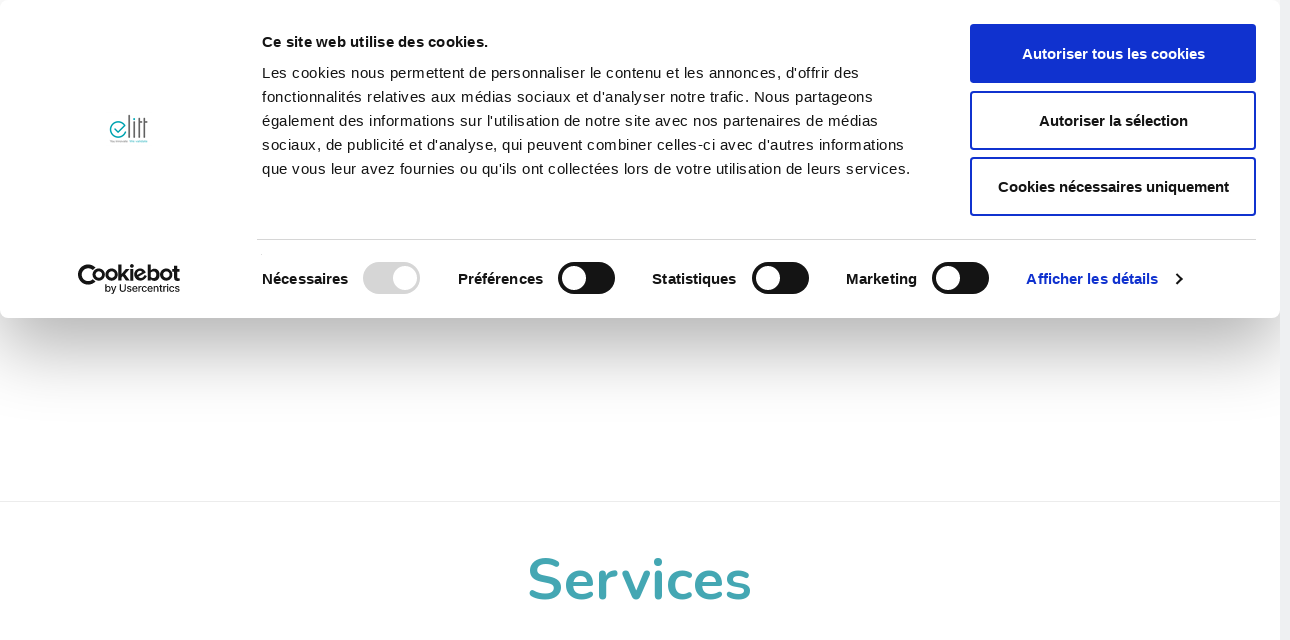

--- FILE ---
content_type: text/html; charset=UTF-8
request_url: https://elitt.com/?lang=en
body_size: 23054
content:
<!DOCTYPE html>
<html class="no-js" lang="en-US">
<head><script type="text/javascript" data-cookieconsent="ignore">
	window.dataLayer = window.dataLayer || [];

	function gtag() {
		dataLayer.push(arguments);
	}

	gtag("consent", "default", {
		ad_personalization: "denied",
		ad_storage: "denied",
		ad_user_data: "denied",
		analytics_storage: "denied",
		functionality_storage: "denied",
		personalization_storage: "denied",
		security_storage: "granted",
		wait_for_update: 500,
	});
	gtag("set", "ads_data_redaction", true);
	</script>
<script type="text/javascript"
		id="Cookiebot"
		src="https://consent.cookiebot.com/uc.js"
		data-implementation="wp"
		data-cbid="1efe5d6f-61ef-4486-adab-faf7fc418914"
							data-blockingmode="auto"
	></script>

<meta charset="UTF-8">
<script type="text/javascript">
/* <![CDATA[ */
 var gform;gform||(document.addEventListener("gform_main_scripts_loaded",function(){gform.scriptsLoaded=!0}),window.addEventListener("DOMContentLoaded",function(){gform.domLoaded=!0}),gform={domLoaded:!1,scriptsLoaded:!1,initializeOnLoaded:function(o){gform.domLoaded&&gform.scriptsLoaded?o():!gform.domLoaded&&gform.scriptsLoaded?window.addEventListener("DOMContentLoaded",o):document.addEventListener("gform_main_scripts_loaded",o)},hooks:{action:{},filter:{}},addAction:function(o,n,r,t){gform.addHook("action",o,n,r,t)},addFilter:function(o,n,r,t){gform.addHook("filter",o,n,r,t)},doAction:function(o){gform.doHook("action",o,arguments)},applyFilters:function(o){return gform.doHook("filter",o,arguments)},removeAction:function(o,n){gform.removeHook("action",o,n)},removeFilter:function(o,n,r){gform.removeHook("filter",o,n,r)},addHook:function(o,n,r,t,i){null==gform.hooks[o][n]&&(gform.hooks[o][n]=[]);var e=gform.hooks[o][n];null==i&&(i=n+"_"+e.length),gform.hooks[o][n].push({tag:i,callable:r,priority:t=null==t?10:t})},doHook:function(n,o,r){var t;if(r=Array.prototype.slice.call(r,1),null!=gform.hooks[n][o]&&((o=gform.hooks[n][o]).sort(function(o,n){return o.priority-n.priority}),o.forEach(function(o){"function"!=typeof(t=o.callable)&&(t=window[t]),"action"==n?t.apply(null,r):r[0]=t.apply(null,r)})),"filter"==n)return r[0]},removeHook:function(o,n,t,i){var r;null!=gform.hooks[o][n]&&(r=(r=gform.hooks[o][n]).filter(function(o,n,r){return!!(null!=i&&i!=o.tag||null!=t&&t!=o.priority)}),gform.hooks[o][n]=r)}}); 
/* ]]> */
</script>

<meta name="viewport" content="width=device-width, initial-scale=1.0">
<link rel="pingback" href="https://elitt.com/xmlrpc.php">
<meta name='robots' content='index, follow, max-image-preview:large, max-snippet:-1, max-video-preview:-1' />
	<style>img:is([sizes="auto" i], [sizes^="auto," i]) { contain-intrinsic-size: 3000px 1500px }</style>
	<link rel="alternate" hreflang="en" href="https://elitt.com/?lang=en" />
<link rel="alternate" hreflang="fr" href="https://elitt.com/" />
<link rel="alternate" hreflang="x-default" href="https://elitt.com/" />

	<!-- This site is optimized with the Yoast SEO plugin v26.4 - https://yoast.com/wordpress/plugins/seo/ -->
	<title>Services Elitt -</title>
	<link rel="canonical" href="https://elitt.com/services/?lang=en" />
	<meta property="og:locale" content="en_US" />
	<meta property="og:type" content="website" />
	<meta property="og:title" content="Services Elitt -" />
	<meta property="og:description" content="Our tests Check the detailed list of all the tests we perform. We evaluate the conformity, the interoperability, the smooth operation and robustness on smart cards, mobile applications, readers and all devices (ATM, validation devices, etc.) and also on identity documents provided by manufacturers. We also provide interoperability testing with our dedicated platforms (cards, readers and smartphones). Test tools Discover ..." />
	<meta property="og:url" content="https://elitt.com/services/?lang=en" />
	<meta property="og:site_name" content="Elitt" />
	<meta property="article:modified_time" content="2023-01-24T13:54:36+00:00" />
	<meta property="og:image" content="https://elitt.com/wp-content/uploads/2019/03/Copie-de-PAIEMENT-6-300x240.png" />
	<meta name="twitter:card" content="summary_large_image" />
	<script type="application/ld+json" class="yoast-schema-graph">{"@context":"https://schema.org","@graph":[{"@type":"WebPage","@id":"https://elitt.com/services/?lang=en","url":"https://elitt.com/services/?lang=en","name":"Services Elitt -","isPartOf":{"@id":"https://elitt.com/?lang=en/#website"},"about":{"@id":"https://elitt.com/?lang=en/#organization"},"primaryImageOfPage":{"@id":"https://elitt.com/services/?lang=en#primaryimage"},"image":{"@id":"https://elitt.com/services/?lang=en#primaryimage"},"thumbnailUrl":"https://elitt.com/wp-content/uploads/2019/03/Copie-de-PAIEMENT-6-300x240.png","datePublished":"2022-06-13T15:21:22+00:00","dateModified":"2023-01-24T13:54:36+00:00","breadcrumb":{"@id":"https://elitt.com/services/?lang=en#breadcrumb"},"inLanguage":"en-US","potentialAction":[{"@type":"ReadAction","target":["https://elitt.com/services/?lang=en"]}]},{"@type":"ImageObject","inLanguage":"en-US","@id":"https://elitt.com/services/?lang=en#primaryimage","url":"https://elitt.com/wp-content/uploads/2019/03/Copie-de-PAIEMENT-6.png","contentUrl":"https://elitt.com/wp-content/uploads/2019/03/Copie-de-PAIEMENT-6.png","width":2000,"height":1600},{"@type":"BreadcrumbList","@id":"https://elitt.com/services/?lang=en#breadcrumb","itemListElement":[{"@type":"ListItem","position":1,"name":"Accueil"}]},{"@type":"WebSite","@id":"https://elitt.com/?lang=en/#website","url":"https://elitt.com/?lang=en/","name":"Elitt","description":"Dev Elitt","publisher":{"@id":"https://elitt.com/?lang=en/#organization"},"potentialAction":[{"@type":"SearchAction","target":{"@type":"EntryPoint","urlTemplate":"https://elitt.com/?lang=en/?s={search_term_string}"},"query-input":{"@type":"PropertyValueSpecification","valueRequired":true,"valueName":"search_term_string"}}],"inLanguage":"en-US"},{"@type":"Organization","@id":"https://elitt.com/?lang=en/#organization","name":"Elitt","url":"https://elitt.com/?lang=en/","logo":{"@type":"ImageObject","inLanguage":"en-US","@id":"https://elitt.com/?lang=en/#/schema/logo/image/","url":"https://elitt.com/wp-content/uploads/2019/02/Asset-1.png","contentUrl":"https://elitt.com/wp-content/uploads/2019/02/Asset-1.png","width":164,"height":101,"caption":"Elitt"},"image":{"@id":"https://elitt.com/?lang=en/#/schema/logo/image/"},"sameAs":["https://fr.linkedin.com/company/elitt"]}]}</script>
	<!-- / Yoast SEO plugin. -->


<link rel='dns-prefetch' href='//www.google.com' />
<link rel='dns-prefetch' href='//fonts.googleapis.com' />
<link rel="alternate" type="application/rss+xml" title="Elitt &raquo; Feed" href="https://elitt.com/feed/?lang=en" />
<link rel="alternate" type="application/rss+xml" title="Elitt &raquo; Comments Feed" href="https://elitt.com/comments/feed/?lang=en" />
<script type="text/javascript">
/* <![CDATA[ */
window._wpemojiSettings = {"baseUrl":"https:\/\/s.w.org\/images\/core\/emoji\/16.0.1\/72x72\/","ext":".png","svgUrl":"https:\/\/s.w.org\/images\/core\/emoji\/16.0.1\/svg\/","svgExt":".svg","source":{"concatemoji":"https:\/\/elitt.com\/wp-includes\/js\/wp-emoji-release.min.js?ver=6.8.3"}};
/*! This file is auto-generated */
!function(s,n){var o,i,e;function c(e){try{var t={supportTests:e,timestamp:(new Date).valueOf()};sessionStorage.setItem(o,JSON.stringify(t))}catch(e){}}function p(e,t,n){e.clearRect(0,0,e.canvas.width,e.canvas.height),e.fillText(t,0,0);var t=new Uint32Array(e.getImageData(0,0,e.canvas.width,e.canvas.height).data),a=(e.clearRect(0,0,e.canvas.width,e.canvas.height),e.fillText(n,0,0),new Uint32Array(e.getImageData(0,0,e.canvas.width,e.canvas.height).data));return t.every(function(e,t){return e===a[t]})}function u(e,t){e.clearRect(0,0,e.canvas.width,e.canvas.height),e.fillText(t,0,0);for(var n=e.getImageData(16,16,1,1),a=0;a<n.data.length;a++)if(0!==n.data[a])return!1;return!0}function f(e,t,n,a){switch(t){case"flag":return n(e,"\ud83c\udff3\ufe0f\u200d\u26a7\ufe0f","\ud83c\udff3\ufe0f\u200b\u26a7\ufe0f")?!1:!n(e,"\ud83c\udde8\ud83c\uddf6","\ud83c\udde8\u200b\ud83c\uddf6")&&!n(e,"\ud83c\udff4\udb40\udc67\udb40\udc62\udb40\udc65\udb40\udc6e\udb40\udc67\udb40\udc7f","\ud83c\udff4\u200b\udb40\udc67\u200b\udb40\udc62\u200b\udb40\udc65\u200b\udb40\udc6e\u200b\udb40\udc67\u200b\udb40\udc7f");case"emoji":return!a(e,"\ud83e\udedf")}return!1}function g(e,t,n,a){var r="undefined"!=typeof WorkerGlobalScope&&self instanceof WorkerGlobalScope?new OffscreenCanvas(300,150):s.createElement("canvas"),o=r.getContext("2d",{willReadFrequently:!0}),i=(o.textBaseline="top",o.font="600 32px Arial",{});return e.forEach(function(e){i[e]=t(o,e,n,a)}),i}function t(e){var t=s.createElement("script");t.src=e,t.defer=!0,s.head.appendChild(t)}"undefined"!=typeof Promise&&(o="wpEmojiSettingsSupports",i=["flag","emoji"],n.supports={everything:!0,everythingExceptFlag:!0},e=new Promise(function(e){s.addEventListener("DOMContentLoaded",e,{once:!0})}),new Promise(function(t){var n=function(){try{var e=JSON.parse(sessionStorage.getItem(o));if("object"==typeof e&&"number"==typeof e.timestamp&&(new Date).valueOf()<e.timestamp+604800&&"object"==typeof e.supportTests)return e.supportTests}catch(e){}return null}();if(!n){if("undefined"!=typeof Worker&&"undefined"!=typeof OffscreenCanvas&&"undefined"!=typeof URL&&URL.createObjectURL&&"undefined"!=typeof Blob)try{var e="postMessage("+g.toString()+"("+[JSON.stringify(i),f.toString(),p.toString(),u.toString()].join(",")+"));",a=new Blob([e],{type:"text/javascript"}),r=new Worker(URL.createObjectURL(a),{name:"wpTestEmojiSupports"});return void(r.onmessage=function(e){c(n=e.data),r.terminate(),t(n)})}catch(e){}c(n=g(i,f,p,u))}t(n)}).then(function(e){for(var t in e)n.supports[t]=e[t],n.supports.everything=n.supports.everything&&n.supports[t],"flag"!==t&&(n.supports.everythingExceptFlag=n.supports.everythingExceptFlag&&n.supports[t]);n.supports.everythingExceptFlag=n.supports.everythingExceptFlag&&!n.supports.flag,n.DOMReady=!1,n.readyCallback=function(){n.DOMReady=!0}}).then(function(){return e}).then(function(){var e;n.supports.everything||(n.readyCallback(),(e=n.source||{}).concatemoji?t(e.concatemoji):e.wpemoji&&e.twemoji&&(t(e.twemoji),t(e.wpemoji)))}))}((window,document),window._wpemojiSettings);
/* ]]> */
</script>
<link rel='stylesheet' id='smls-frontend-style-css' href='https://elitt.com/wp-content/plugins/smart-logo-showcase-lite/css/smls-frontend-style.css?ver=1.1.9' type='text/css' media='all' />
<link rel='stylesheet' id='smls-block-editor-css' href='https://elitt.com/wp-content/plugins/smart-logo-showcase-lite/inc/smls-block/smls-block.css?ver=1.1.9' type='text/css' media='all' />
<style id='wp-emoji-styles-inline-css' type='text/css'>

	img.wp-smiley, img.emoji {
		display: inline !important;
		border: none !important;
		box-shadow: none !important;
		height: 1em !important;
		width: 1em !important;
		margin: 0 0.07em !important;
		vertical-align: -0.1em !important;
		background: none !important;
		padding: 0 !important;
	}
</style>
<link rel='stylesheet' id='wp-block-library-css' href='https://elitt.com/wp-includes/css/dist/block-library/style.min.css?ver=6.8.3' type='text/css' media='all' />
<style id='wp-block-library-theme-inline-css' type='text/css'>
.wp-block-audio :where(figcaption){color:#555;font-size:13px;text-align:center}.is-dark-theme .wp-block-audio :where(figcaption){color:#ffffffa6}.wp-block-audio{margin:0 0 1em}.wp-block-code{border:1px solid #ccc;border-radius:4px;font-family:Menlo,Consolas,monaco,monospace;padding:.8em 1em}.wp-block-embed :where(figcaption){color:#555;font-size:13px;text-align:center}.is-dark-theme .wp-block-embed :where(figcaption){color:#ffffffa6}.wp-block-embed{margin:0 0 1em}.blocks-gallery-caption{color:#555;font-size:13px;text-align:center}.is-dark-theme .blocks-gallery-caption{color:#ffffffa6}:root :where(.wp-block-image figcaption){color:#555;font-size:13px;text-align:center}.is-dark-theme :root :where(.wp-block-image figcaption){color:#ffffffa6}.wp-block-image{margin:0 0 1em}.wp-block-pullquote{border-bottom:4px solid;border-top:4px solid;color:currentColor;margin-bottom:1.75em}.wp-block-pullquote cite,.wp-block-pullquote footer,.wp-block-pullquote__citation{color:currentColor;font-size:.8125em;font-style:normal;text-transform:uppercase}.wp-block-quote{border-left:.25em solid;margin:0 0 1.75em;padding-left:1em}.wp-block-quote cite,.wp-block-quote footer{color:currentColor;font-size:.8125em;font-style:normal;position:relative}.wp-block-quote:where(.has-text-align-right){border-left:none;border-right:.25em solid;padding-left:0;padding-right:1em}.wp-block-quote:where(.has-text-align-center){border:none;padding-left:0}.wp-block-quote.is-large,.wp-block-quote.is-style-large,.wp-block-quote:where(.is-style-plain){border:none}.wp-block-search .wp-block-search__label{font-weight:700}.wp-block-search__button{border:1px solid #ccc;padding:.375em .625em}:where(.wp-block-group.has-background){padding:1.25em 2.375em}.wp-block-separator.has-css-opacity{opacity:.4}.wp-block-separator{border:none;border-bottom:2px solid;margin-left:auto;margin-right:auto}.wp-block-separator.has-alpha-channel-opacity{opacity:1}.wp-block-separator:not(.is-style-wide):not(.is-style-dots){width:100px}.wp-block-separator.has-background:not(.is-style-dots){border-bottom:none;height:1px}.wp-block-separator.has-background:not(.is-style-wide):not(.is-style-dots){height:2px}.wp-block-table{margin:0 0 1em}.wp-block-table td,.wp-block-table th{word-break:normal}.wp-block-table :where(figcaption){color:#555;font-size:13px;text-align:center}.is-dark-theme .wp-block-table :where(figcaption){color:#ffffffa6}.wp-block-video :where(figcaption){color:#555;font-size:13px;text-align:center}.is-dark-theme .wp-block-video :where(figcaption){color:#ffffffa6}.wp-block-video{margin:0 0 1em}:root :where(.wp-block-template-part.has-background){margin-bottom:0;margin-top:0;padding:1.25em 2.375em}
</style>
<style id='classic-theme-styles-inline-css' type='text/css'>
/*! This file is auto-generated */
.wp-block-button__link{color:#fff;background-color:#32373c;border-radius:9999px;box-shadow:none;text-decoration:none;padding:calc(.667em + 2px) calc(1.333em + 2px);font-size:1.125em}.wp-block-file__button{background:#32373c;color:#fff;text-decoration:none}
</style>
<style id='global-styles-inline-css' type='text/css'>
:root{--wp--preset--aspect-ratio--square: 1;--wp--preset--aspect-ratio--4-3: 4/3;--wp--preset--aspect-ratio--3-4: 3/4;--wp--preset--aspect-ratio--3-2: 3/2;--wp--preset--aspect-ratio--2-3: 2/3;--wp--preset--aspect-ratio--16-9: 16/9;--wp--preset--aspect-ratio--9-16: 9/16;--wp--preset--color--black: #000000;--wp--preset--color--cyan-bluish-gray: #abb8c3;--wp--preset--color--white: #ffffff;--wp--preset--color--pale-pink: #f78da7;--wp--preset--color--vivid-red: #cf2e2e;--wp--preset--color--luminous-vivid-orange: #ff6900;--wp--preset--color--luminous-vivid-amber: #fcb900;--wp--preset--color--light-green-cyan: #7bdcb5;--wp--preset--color--vivid-green-cyan: #00d084;--wp--preset--color--pale-cyan-blue: #8ed1fc;--wp--preset--color--vivid-cyan-blue: #0693e3;--wp--preset--color--vivid-purple: #9b51e0;--wp--preset--gradient--vivid-cyan-blue-to-vivid-purple: linear-gradient(135deg,rgba(6,147,227,1) 0%,rgb(155,81,224) 100%);--wp--preset--gradient--light-green-cyan-to-vivid-green-cyan: linear-gradient(135deg,rgb(122,220,180) 0%,rgb(0,208,130) 100%);--wp--preset--gradient--luminous-vivid-amber-to-luminous-vivid-orange: linear-gradient(135deg,rgba(252,185,0,1) 0%,rgba(255,105,0,1) 100%);--wp--preset--gradient--luminous-vivid-orange-to-vivid-red: linear-gradient(135deg,rgba(255,105,0,1) 0%,rgb(207,46,46) 100%);--wp--preset--gradient--very-light-gray-to-cyan-bluish-gray: linear-gradient(135deg,rgb(238,238,238) 0%,rgb(169,184,195) 100%);--wp--preset--gradient--cool-to-warm-spectrum: linear-gradient(135deg,rgb(74,234,220) 0%,rgb(151,120,209) 20%,rgb(207,42,186) 40%,rgb(238,44,130) 60%,rgb(251,105,98) 80%,rgb(254,248,76) 100%);--wp--preset--gradient--blush-light-purple: linear-gradient(135deg,rgb(255,206,236) 0%,rgb(152,150,240) 100%);--wp--preset--gradient--blush-bordeaux: linear-gradient(135deg,rgb(254,205,165) 0%,rgb(254,45,45) 50%,rgb(107,0,62) 100%);--wp--preset--gradient--luminous-dusk: linear-gradient(135deg,rgb(255,203,112) 0%,rgb(199,81,192) 50%,rgb(65,88,208) 100%);--wp--preset--gradient--pale-ocean: linear-gradient(135deg,rgb(255,245,203) 0%,rgb(182,227,212) 50%,rgb(51,167,181) 100%);--wp--preset--gradient--electric-grass: linear-gradient(135deg,rgb(202,248,128) 0%,rgb(113,206,126) 100%);--wp--preset--gradient--midnight: linear-gradient(135deg,rgb(2,3,129) 0%,rgb(40,116,252) 100%);--wp--preset--font-size--small: 13px;--wp--preset--font-size--medium: 20px;--wp--preset--font-size--large: 36px;--wp--preset--font-size--x-large: 42px;--wp--preset--spacing--20: 0.44rem;--wp--preset--spacing--30: 0.67rem;--wp--preset--spacing--40: 1rem;--wp--preset--spacing--50: 1.5rem;--wp--preset--spacing--60: 2.25rem;--wp--preset--spacing--70: 3.38rem;--wp--preset--spacing--80: 5.06rem;--wp--preset--shadow--natural: 6px 6px 9px rgba(0, 0, 0, 0.2);--wp--preset--shadow--deep: 12px 12px 50px rgba(0, 0, 0, 0.4);--wp--preset--shadow--sharp: 6px 6px 0px rgba(0, 0, 0, 0.2);--wp--preset--shadow--outlined: 6px 6px 0px -3px rgba(255, 255, 255, 1), 6px 6px rgba(0, 0, 0, 1);--wp--preset--shadow--crisp: 6px 6px 0px rgba(0, 0, 0, 1);}:where(.is-layout-flex){gap: 0.5em;}:where(.is-layout-grid){gap: 0.5em;}body .is-layout-flex{display: flex;}.is-layout-flex{flex-wrap: wrap;align-items: center;}.is-layout-flex > :is(*, div){margin: 0;}body .is-layout-grid{display: grid;}.is-layout-grid > :is(*, div){margin: 0;}:where(.wp-block-columns.is-layout-flex){gap: 2em;}:where(.wp-block-columns.is-layout-grid){gap: 2em;}:where(.wp-block-post-template.is-layout-flex){gap: 1.25em;}:where(.wp-block-post-template.is-layout-grid){gap: 1.25em;}.has-black-color{color: var(--wp--preset--color--black) !important;}.has-cyan-bluish-gray-color{color: var(--wp--preset--color--cyan-bluish-gray) !important;}.has-white-color{color: var(--wp--preset--color--white) !important;}.has-pale-pink-color{color: var(--wp--preset--color--pale-pink) !important;}.has-vivid-red-color{color: var(--wp--preset--color--vivid-red) !important;}.has-luminous-vivid-orange-color{color: var(--wp--preset--color--luminous-vivid-orange) !important;}.has-luminous-vivid-amber-color{color: var(--wp--preset--color--luminous-vivid-amber) !important;}.has-light-green-cyan-color{color: var(--wp--preset--color--light-green-cyan) !important;}.has-vivid-green-cyan-color{color: var(--wp--preset--color--vivid-green-cyan) !important;}.has-pale-cyan-blue-color{color: var(--wp--preset--color--pale-cyan-blue) !important;}.has-vivid-cyan-blue-color{color: var(--wp--preset--color--vivid-cyan-blue) !important;}.has-vivid-purple-color{color: var(--wp--preset--color--vivid-purple) !important;}.has-black-background-color{background-color: var(--wp--preset--color--black) !important;}.has-cyan-bluish-gray-background-color{background-color: var(--wp--preset--color--cyan-bluish-gray) !important;}.has-white-background-color{background-color: var(--wp--preset--color--white) !important;}.has-pale-pink-background-color{background-color: var(--wp--preset--color--pale-pink) !important;}.has-vivid-red-background-color{background-color: var(--wp--preset--color--vivid-red) !important;}.has-luminous-vivid-orange-background-color{background-color: var(--wp--preset--color--luminous-vivid-orange) !important;}.has-luminous-vivid-amber-background-color{background-color: var(--wp--preset--color--luminous-vivid-amber) !important;}.has-light-green-cyan-background-color{background-color: var(--wp--preset--color--light-green-cyan) !important;}.has-vivid-green-cyan-background-color{background-color: var(--wp--preset--color--vivid-green-cyan) !important;}.has-pale-cyan-blue-background-color{background-color: var(--wp--preset--color--pale-cyan-blue) !important;}.has-vivid-cyan-blue-background-color{background-color: var(--wp--preset--color--vivid-cyan-blue) !important;}.has-vivid-purple-background-color{background-color: var(--wp--preset--color--vivid-purple) !important;}.has-black-border-color{border-color: var(--wp--preset--color--black) !important;}.has-cyan-bluish-gray-border-color{border-color: var(--wp--preset--color--cyan-bluish-gray) !important;}.has-white-border-color{border-color: var(--wp--preset--color--white) !important;}.has-pale-pink-border-color{border-color: var(--wp--preset--color--pale-pink) !important;}.has-vivid-red-border-color{border-color: var(--wp--preset--color--vivid-red) !important;}.has-luminous-vivid-orange-border-color{border-color: var(--wp--preset--color--luminous-vivid-orange) !important;}.has-luminous-vivid-amber-border-color{border-color: var(--wp--preset--color--luminous-vivid-amber) !important;}.has-light-green-cyan-border-color{border-color: var(--wp--preset--color--light-green-cyan) !important;}.has-vivid-green-cyan-border-color{border-color: var(--wp--preset--color--vivid-green-cyan) !important;}.has-pale-cyan-blue-border-color{border-color: var(--wp--preset--color--pale-cyan-blue) !important;}.has-vivid-cyan-blue-border-color{border-color: var(--wp--preset--color--vivid-cyan-blue) !important;}.has-vivid-purple-border-color{border-color: var(--wp--preset--color--vivid-purple) !important;}.has-vivid-cyan-blue-to-vivid-purple-gradient-background{background: var(--wp--preset--gradient--vivid-cyan-blue-to-vivid-purple) !important;}.has-light-green-cyan-to-vivid-green-cyan-gradient-background{background: var(--wp--preset--gradient--light-green-cyan-to-vivid-green-cyan) !important;}.has-luminous-vivid-amber-to-luminous-vivid-orange-gradient-background{background: var(--wp--preset--gradient--luminous-vivid-amber-to-luminous-vivid-orange) !important;}.has-luminous-vivid-orange-to-vivid-red-gradient-background{background: var(--wp--preset--gradient--luminous-vivid-orange-to-vivid-red) !important;}.has-very-light-gray-to-cyan-bluish-gray-gradient-background{background: var(--wp--preset--gradient--very-light-gray-to-cyan-bluish-gray) !important;}.has-cool-to-warm-spectrum-gradient-background{background: var(--wp--preset--gradient--cool-to-warm-spectrum) !important;}.has-blush-light-purple-gradient-background{background: var(--wp--preset--gradient--blush-light-purple) !important;}.has-blush-bordeaux-gradient-background{background: var(--wp--preset--gradient--blush-bordeaux) !important;}.has-luminous-dusk-gradient-background{background: var(--wp--preset--gradient--luminous-dusk) !important;}.has-pale-ocean-gradient-background{background: var(--wp--preset--gradient--pale-ocean) !important;}.has-electric-grass-gradient-background{background: var(--wp--preset--gradient--electric-grass) !important;}.has-midnight-gradient-background{background: var(--wp--preset--gradient--midnight) !important;}.has-small-font-size{font-size: var(--wp--preset--font-size--small) !important;}.has-medium-font-size{font-size: var(--wp--preset--font-size--medium) !important;}.has-large-font-size{font-size: var(--wp--preset--font-size--large) !important;}.has-x-large-font-size{font-size: var(--wp--preset--font-size--x-large) !important;}
:where(.wp-block-post-template.is-layout-flex){gap: 1.25em;}:where(.wp-block-post-template.is-layout-grid){gap: 1.25em;}
:where(.wp-block-columns.is-layout-flex){gap: 2em;}:where(.wp-block-columns.is-layout-grid){gap: 2em;}
:root :where(.wp-block-pullquote){font-size: 1.5em;line-height: 1.6;}
</style>
<link rel='stylesheet' id='smls-fontawesome-style-css' href='https://elitt.com/wp-content/plugins/smart-logo-showcase-lite/css/font-awesome.min.css?ver=1.1.9' type='text/css' media='all' />
<link rel='stylesheet' id='smls-google-fonts-sans-css' href='https://fonts.googleapis.com/css?family=Open+Sans%3A400%2C300%2C600%2C700%2C800&#038;ver=6.8.3' type='text/css' media='all' />
<link rel='stylesheet' id='smls-google-fonts-roboto-css' href='https://fonts.googleapis.com/css?family=Roboto%3A400%2C300italic%2C400italic%2C500%2C500italic%2C700%2C700italic%2C900italic%2C900&#038;ver=6.8.3' type='text/css' media='all' />
<link rel='stylesheet' id='smls-google-fonts-lato-css' href='https://fonts.googleapis.com/css?family=Lato%3A400%2C300italic%2C400italic%2C700%2C700italic%2C900italic%2C900&#038;ver=6.8.3' type='text/css' media='all' />
<link rel='stylesheet' id='smls-google-fonts-montserrat-css' href='https://fonts.googleapis.com/css?family=Montserrat%3A400%2C700&#038;ver=6.8.3' type='text/css' media='all' />
<link rel='stylesheet' id='smls-google-fonts-merriweather-css' href='https://fonts.googleapis.com/css?family=Merriweather+Sans%3A300%2C400%2C700%2C800+Sans%3A300%2C400%2C700&#038;ver=6.8.3' type='text/css' media='all' />
<link rel='stylesheet' id='smls-google-fonts-droid-css' href='https://fonts.googleapis.com/css?family=Droid+Sans%3A400%2C700&#038;ver=6.8.3' type='text/css' media='all' />
<link rel='stylesheet' id='smls-google-fonts-oxygen-css' href='https://fonts.googleapis.com/css?family=Oxygen%3A300%2C400%2C700&#038;ver=6.8.3' type='text/css' media='all' />
<link rel='stylesheet' id='smls-google-fonts-raleway-css' href='https://fonts.googleapis.com/css?family=Raleway%3A100%2C200%2C300%2C400%2C500%2C600%2C700%2C800%2C900&#038;ver=6.8.3' type='text/css' media='all' />
<link rel='stylesheet' id='smls-owl-style-css' href='https://elitt.com/wp-content/plugins/smart-logo-showcase-lite/css/owl.carousel.css?ver=1.1.9' type='text/css' media='all' />
<link rel='stylesheet' id='smls-tooltip-style-css' href='https://elitt.com/wp-content/plugins/smart-logo-showcase-lite/css/tooltipster.bundle.css?ver=1.1.9' type='text/css' media='all' />
<link rel='stylesheet' id='smls-responsive-style-css' href='https://elitt.com/wp-content/plugins/smart-logo-showcase-lite/css/smls-responsive.css?ver=1.1.9' type='text/css' media='all' />
<link rel='stylesheet' id='smls-popup-style-css' href='https://elitt.com/wp-content/plugins/smart-logo-showcase-lite/css/popup-contact.css?ver=1.1.9' type='text/css' media='all' />
<link rel='stylesheet' id='dashicons-css' href='https://elitt.com/wp-includes/css/dashicons.min.css?ver=6.8.3' type='text/css' media='all' />
<link rel='stylesheet' id='wp-job-manager-job-listings-css' href='https://elitt.com/wp-content/plugins/wp-job-manager/assets/dist/css/job-listings.css?ver=598383a28ac5f9f156e4' type='text/css' media='all' />
<link rel='stylesheet' id='wpml-legacy-horizontal-list-0-css' href='https://elitt.com/wp-content/plugins/sitepress-multilingual-cms/templates/language-switchers/legacy-list-horizontal/style.min.css?ver=1' type='text/css' media='all' />
<link rel='stylesheet' id='wpml-menu-item-0-css' href='https://elitt.com/wp-content/plugins/sitepress-multilingual-cms/templates/language-switchers/menu-item/style.min.css?ver=1' type='text/css' media='all' />
<link rel='stylesheet' id='x-stack-css' href='https://elitt.com/wp-content/themes/x/framework/dist/css/site/stacks/icon.css?ver=10.7.9' type='text/css' media='all' />
<link rel='stylesheet' id='gforms_reset_css-css' href='https://elitt.com/wp-content/plugins/gravityforms/legacy/css/formreset.min.css?ver=2.6.9' type='text/css' media='all' />
<link rel='stylesheet' id='gforms_formsmain_css-css' href='https://elitt.com/wp-content/plugins/gravityforms/legacy/css/formsmain.min.css?ver=2.6.9' type='text/css' media='all' />
<link rel='stylesheet' id='gforms_ready_class_css-css' href='https://elitt.com/wp-content/plugins/gravityforms/legacy/css/readyclass.min.css?ver=2.6.9' type='text/css' media='all' />
<link rel='stylesheet' id='gforms_browsers_css-css' href='https://elitt.com/wp-content/plugins/gravityforms/legacy/css/browsers.min.css?ver=2.6.9' type='text/css' media='all' />
<link rel='stylesheet' id='x-gravity-forms-css' href='https://elitt.com/wp-content/themes/x/framework/dist/css/site/gravity_forms/icon.css?ver=10.7.9' type='text/css' media='all' />
<link rel='stylesheet' id='the-grid-css' href='https://elitt.com/wp-content/plugins/the-grid/frontend/assets/css/the-grid.min.css?ver=2.6.70' type='text/css' media='all' />
<style id='the-grid-inline-css' type='text/css'>
.tolb-holder{background:rgba(0,0,0,0.8)}.tolb-holder .tolb-close,.tolb-holder .tolb-title,.tolb-holder .tolb-counter,.tolb-holder .tolb-next i,.tolb-holder .tolb-prev i{color:#ffffff}.tolb-holder .tolb-load{border-color:rgba(255,255,255,0.2);border-left:3px solid #ffffff}
.to-heart-icon,.to-heart-icon svg,.to-post-like,.to-post-like .to-like-count{position:relative;display:inline-block}.to-post-like{width:auto;cursor:pointer;font-weight:400}.to-heart-icon{float:left;margin:0 4px 0 0}.to-heart-icon svg{overflow:visible;width:15px;height:14px}.to-heart-icon g{-webkit-transform:scale(1);transform:scale(1)}.to-heart-icon path{-webkit-transform:scale(1);transform:scale(1);transition:fill .4s ease,stroke .4s ease}.no-liked .to-heart-icon path{fill:#999;stroke:#999}.empty-heart .to-heart-icon path{fill:transparent!important;stroke:#999}.liked .to-heart-icon path,.to-heart-icon svg:hover path{fill:#ff6863!important;stroke:#ff6863!important}@keyframes heartBeat{0%{transform:scale(1)}20%{transform:scale(.8)}30%{transform:scale(.95)}45%{transform:scale(.75)}50%{transform:scale(.85)}100%{transform:scale(.9)}}@-webkit-keyframes heartBeat{0%,100%,50%{-webkit-transform:scale(1)}20%{-webkit-transform:scale(.8)}30%{-webkit-transform:scale(.95)}45%{-webkit-transform:scale(.75)}}.heart-pulse g{-webkit-animation-name:heartBeat;animation-name:heartBeat;-webkit-animation-duration:1s;animation-duration:1s;-webkit-animation-iteration-count:infinite;animation-iteration-count:infinite;-webkit-transform-origin:50% 50%;transform-origin:50% 50%}.to-post-like a{color:inherit!important;fill:inherit!important;stroke:inherit!important}
</style>
<style id='cs-inline-css' type='text/css'>
@media (min-width:1200px){.x-hide-xl{display:none !important;}}@media (min-width:979px) and (max-width:1199px){.x-hide-lg{display:none !important;}}@media (min-width:767px) and (max-width:978px){.x-hide-md{display:none !important;}}@media (min-width:480px) and (max-width:766px){.x-hide-sm{display:none !important;}}@media (max-width:479px){.x-hide-xs{display:none !important;}} a,h1 a:hover,h2 a:hover,h3 a:hover,h4 a:hover,h5 a:hover,h6 a:hover,#respond .required,.x-pagination a:hover,.x-pagination span.current,.woocommerce-pagination a:hover,.woocommerce-pagination span[aria-current],.widget_tag_cloud .tagcloud a:hover,.widget_product_tag_cloud .tagcloud a:hover,.x-scroll-top:hover,.x-comment-author a:hover,.mejs-button button:hover{color:#01baba;}a:hover{color:#019696;}a.x-img-thumbnail:hover,textarea:focus,input[type="text"]:focus,input[type="password"]:focus,input[type="datetime"]:focus,input[type="datetime-local"]:focus,input[type="date"]:focus,input[type="month"]:focus,input[type="time"]:focus,input[type="week"]:focus,input[type="number"]:focus,input[type="email"]:focus,input[type="url"]:focus,input[type="search"]:focus,input[type="tel"]:focus,input[type="color"]:focus,.uneditable-input:focus,.x-pagination a:hover,.x-pagination span.current,.woocommerce-pagination a:hover,.woocommerce-pagination span[aria-current],.widget_tag_cloud .tagcloud a:hover,.widget_product_tag_cloud .tagcloud a:hover,.x-scroll-top:hover{border-color:#01baba;}.flex-direction-nav a,.flex-control-nav a:hover,.flex-control-nav a.flex-active,.x-dropcap,.x-skill-bar .bar,.x-pricing-column.featured h2,.x-portfolio-filters,.x-entry-share .x-share:hover,.widget_price_filter .ui-slider .ui-slider-range,.mejs-time-current{background-color:#01baba;}.x-portfolio-filters:hover{background-color:#019696;}.entry-title:before{display:none;}.x-comment-author,.x-comment-time,.comment-form-author label,.comment-form-email label,.comment-form-url label,.comment-form-rating label,.comment-form-comment label{font-family:"Nunito",sans-serif;}.x-comment-time,.entry-thumb:before,.p-meta{color:rgb(0,0,0);}.entry-title a:hover,.x-comment-author,.x-comment-author a,.comment-form-author label,.comment-form-email label,.comment-form-url label,.comment-form-rating label,.comment-form-comment label,.x-accordion-heading .x-accordion-toggle,.x-nav-tabs > li > a:hover,.x-nav-tabs > .active > a,.x-nav-tabs > .active > a:hover,.mejs-button button{color:rgb(68,167,179);}.h-comments-title small,.h-feature-headline span i,.x-portfolio-filters-menu,.mejs-time-loaded{background-color:rgb(68,167,179) !important;}@media (min-width:1200px){.x-sidebar{width:100px;overflow-y:auto;}body.x-sidebar-content-active,body[class*="page-template-template-blank"].x-sidebar-content-active.x-blank-template-sidebar-active{padding-left:100px;}body.x-content-sidebar-active,body[class*="page-template-template-blank"].x-content-sidebar-active.x-blank-template-sidebar-active{padding-right:100px;}}html{font-size:1em;}@media (min-width:500em){html{font-size:calc(1em + (18 - 1) * ((100vw - 500em) / (1000 - 500)));}}@media (min-width:1000em){html{font-size:18em;}}body{font-style:normal;font-weight:300;color:rgb(0,0,0);background-color:rgba(108,122,137,0.11);}.w-b{font-weight:300 !important;}h1,h2,h3,h4,h5,h6,.h1,.h2,.h3,.h4,.h5,.h6,.x-text-headline{font-family:"Nunito",sans-serif;font-style:normal;font-weight:700;}h1,.h1{letter-spacing:0.01em;}h2,.h2{letter-spacing:-0.018em;}h3,.h3{letter-spacing:-0.023em;}h4,.h4{letter-spacing:-0.031em;}h5,.h5{letter-spacing:-0.035em;}h6,.h6{letter-spacing:-0.053em;}.w-h{font-weight:700 !important;}.x-container.width{width:100%;}.x-container.max{max-width:1400px;}.x-bar-content.x-container.width{flex-basis:100%;}.x-main.full{float:none;clear:both;display:block;width:auto;}@media (max-width:978.98px){.x-main.full,.x-main.left,.x-main.right,.x-sidebar.left,.x-sidebar.right{float:none;display:block;width:auto !important;}}.entry-header,.entry-content{font-size:1.14rem;}body,input,button,select,textarea{font-family:"Nunito",sans-serif;}h1,h2,h3,h4,h5,h6,.h1,.h2,.h3,.h4,.h5,.h6,h1 a,h2 a,h3 a,h4 a,h5 a,h6 a,.h1 a,.h2 a,.h3 a,.h4 a,.h5 a,.h6 a,blockquote{color:rgb(68,167,179);}.cfc-h-tx{color:rgb(68,167,179) !important;}.cfc-h-bd{border-color:rgb(68,167,179) !important;}.cfc-h-bg{background-color:rgb(68,167,179) !important;}.cfc-b-tx{color:rgb(0,0,0) !important;}.cfc-b-bd{border-color:rgb(0,0,0) !important;}.cfc-b-bg{background-color:rgb(0,0,0) !important;}.x-btn,.button,[type="submit"]{color:#01baba;border-color:rgb(255,255,255);background-color:rgb(255,255,255);text-shadow:0 0.075em 0.075em rgba(0,0,0,0.5);}.x-btn:hover,.button:hover,[type="submit"]:hover{color:rgb(0,219,219);border-color:#019696;background-color:rgb(200,200,200);text-shadow:0 0.075em 0.075em rgba(0,0,0,0.5);}.x-btn.x-btn-real,.x-btn.x-btn-real:hover{margin-bottom:0.25em;text-shadow:0 0.075em 0.075em rgba(0,0,0,0.65);}.x-btn.x-btn-real{box-shadow:0 0.25em 0 0 #018484,0 4px 9px rgba(0,0,0,0.75);}.x-btn.x-btn-real:hover{box-shadow:0 0.25em 0 0 #01acb2,0 4px 9px rgba(0,0,0,0.75);}.x-btn.x-btn-flat,.x-btn.x-btn-flat:hover{margin-bottom:0;text-shadow:0 0.075em 0.075em rgba(0,0,0,0.65);box-shadow:none;}.x-btn.x-btn-transparent,.x-btn.x-btn-transparent:hover{margin-bottom:0;border-width:3px;text-shadow:none;text-transform:uppercase;background-color:transparent;box-shadow:none;}body .gform_wrapper .gfield_required{color:#01baba;}body .gform_wrapper h2.gsection_title,body .gform_wrapper h3.gform_title,body .gform_wrapper .top_label .gfield_label,body .gform_wrapper .left_label .gfield_label,body .gform_wrapper .right_label .gfield_label{font-weight:700;}body .gform_wrapper h2.gsection_title{letter-spacing:-0.018em!important;}body .gform_wrapper h3.gform_title{letter-spacing:-0.023em!important;}body .gform_wrapper .top_label .gfield_label,body .gform_wrapper .left_label .gfield_label,body .gform_wrapper .right_label .gfield_label{color:rgb(68,167,179);}body .gform_wrapper .validation_message{font-weight:300;}.x-navbar .desktop .x-nav > li > a,.x-navbar .desktop .sub-menu a,.x-navbar .mobile .x-nav li a{color:rgb(128,128,128);}.x-navbar .desktop .x-nav > li > a:hover,.x-navbar .desktop .x-nav > .x-active > a,.x-navbar .desktop .x-nav > .current-menu-item > a,.x-navbar .desktop .sub-menu a:hover,.x-navbar .desktop .sub-menu .x-active > a,.x-navbar .desktop .sub-menu .current-menu-item > a,.x-navbar .desktop .x-nav .x-megamenu > .sub-menu > li > a,.x-navbar .mobile .x-nav li > a:hover,.x-navbar .mobile .x-nav .x-active > a,.x-navbar .mobile .x-nav .current-menu-item > a{color:rgb(67,167,177);}.x-navbar .desktop .x-nav > li > a{height:100px;padding-top:40px;}.x-navbar-fixed-top-active .x-navbar-wrap{margin-bottom:1px;}.x-navbar .desktop .x-nav > li ul{top:100px;}@media (min-width:1200px){body.x-sidebar-content-active .x-widgetbar,body.x-sidebar-content-active .x-navbar-fixed-top,body[class*="page-template-template-blank"].x-sidebar-content-active.x-blank-template-sidebar-active .x-widgetbar,body[class*="page-template-template-blank"].x-sidebar-content-active.x-blank-template-sidebar-active .x-navbar-fixed-top{left:100px;}body.x-content-sidebar-active .x-widgetbar,body.x-content-sidebar-active .x-navbar-fixed-top,body[class*="page-template-template-blank"].x-content-sidebar-active.x-blank-template-sidebar-active .x-widgetbar,body[class*="page-template-template-blank"].x-content-sidebar-active.x-blank-template-sidebar-active .x-navbar-fixed-top{right:100px;}}@media (max-width:979px){.x-navbar-fixed-top-active .x-navbar-wrap{margin-bottom:0;}}body.x-navbar-fixed-top-active .x-navbar-wrap{height:100px;}.x-navbar-inner{min-height:100px;}.x-brand{margin-top:13px;font-family:"Khmer",sans-serif;font-size:46px;font-style:normal;font-weight:400;letter-spacing:0.229em;text-transform:uppercase;color:#dfdfdf;}.x-brand:hover,.x-brand:focus{color:#dfdfdf;}.x-brand img{width:calc(250px / 2);}.x-navbar .x-nav-wrap .x-nav > li > a{font-family:"Nunito",sans-serif;font-style:normal;font-weight:600;letter-spacing:0.02em;text-transform:uppercase;}.x-navbar .desktop .x-nav > li > a{font-size:14px;}.x-navbar .desktop .x-nav > li > a:not(.x-btn-navbar-woocommerce){padding-left:5px;padding-right:5px;}.x-navbar .desktop .x-nav > li > a > span{padding-right:calc(1.25em - 0.02em);}.x-btn-navbar{margin-top:15px;}.x-btn-navbar,.x-btn-navbar.collapsed{font-size:21px;}@media (max-width:979px){body.x-navbar-fixed-top-active .x-navbar-wrap{height:auto;}.x-widgetbar{left:0;right:0;}}.bg .mejs-container,.x-video .mejs-container{position:unset !important;} @font-face{font-family:'FontAwesomePro';font-style:normal;font-weight:900;font-display:block;src:url('https://elitt.com/wp-content/plugins/cornerstone/assets/fonts/fa-solid-900.woff2?ver=6.7.2') format('woff2'),url('https://elitt.com/wp-content/plugins/cornerstone/assets/fonts/fa-solid-900.ttf?ver=6.7.2') format('truetype');}[data-x-fa-pro-icon]{font-family:"FontAwesomePro" !important;}[data-x-fa-pro-icon]:before{content:attr(data-x-fa-pro-icon);}[data-x-icon],[data-x-icon-o],[data-x-icon-l],[data-x-icon-s],[data-x-icon-b],[data-x-icon-sr],[data-x-icon-ss],[data-x-icon-sl],[data-x-fa-pro-icon],[class*="cs-fa-"]{display:inline-flex;font-style:normal;font-weight:400;text-decoration:inherit;text-rendering:auto;-webkit-font-smoothing:antialiased;-moz-osx-font-smoothing:grayscale;}[data-x-icon].left,[data-x-icon-o].left,[data-x-icon-l].left,[data-x-icon-s].left,[data-x-icon-b].left,[data-x-icon-sr].left,[data-x-icon-ss].left,[data-x-icon-sl].left,[data-x-fa-pro-icon].left,[class*="cs-fa-"].left{margin-right:0.5em;}[data-x-icon].right,[data-x-icon-o].right,[data-x-icon-l].right,[data-x-icon-s].right,[data-x-icon-b].right,[data-x-icon-sr].right,[data-x-icon-ss].right,[data-x-icon-sl].right,[data-x-fa-pro-icon].right,[class*="cs-fa-"].right{margin-left:0.5em;}[data-x-icon]:before,[data-x-icon-o]:before,[data-x-icon-l]:before,[data-x-icon-s]:before,[data-x-icon-b]:before,[data-x-icon-sr]:before,[data-x-icon-ss]:before,[data-x-icon-sl]:before,[data-x-fa-pro-icon]:before,[class*="cs-fa-"]:before{line-height:1;}@font-face{font-family:'FontAwesome';font-style:normal;font-weight:900;font-display:block;src:url('https://elitt.com/wp-content/plugins/cornerstone/assets/fonts/fa-solid-900.woff2?ver=6.7.2') format('woff2'),url('https://elitt.com/wp-content/plugins/cornerstone/assets/fonts/fa-solid-900.ttf?ver=6.7.2') format('truetype');}[data-x-icon],[data-x-icon-s],[data-x-icon][class*="cs-fa-"]{font-family:"FontAwesome" !important;font-weight:900;}[data-x-icon]:before,[data-x-icon][class*="cs-fa-"]:before{content:attr(data-x-icon);}[data-x-icon-s]:before{content:attr(data-x-icon-s);}@font-face{font-family:'FontAwesomeRegular';font-style:normal;font-weight:400;font-display:block;src:url('https://elitt.com/wp-content/plugins/cornerstone/assets/fonts/fa-regular-400.woff2?ver=6.7.2') format('woff2'),url('https://elitt.com/wp-content/plugins/cornerstone/assets/fonts/fa-regular-400.ttf?ver=6.7.2') format('truetype');}@font-face{font-family:'FontAwesomePro';font-style:normal;font-weight:400;font-display:block;src:url('https://elitt.com/wp-content/plugins/cornerstone/assets/fonts/fa-regular-400.woff2?ver=6.7.2') format('woff2'),url('https://elitt.com/wp-content/plugins/cornerstone/assets/fonts/fa-regular-400.ttf?ver=6.7.2') format('truetype');}[data-x-icon-o]{font-family:"FontAwesomeRegular" !important;}[data-x-icon-o]:before{content:attr(data-x-icon-o);}@font-face{font-family:'FontAwesomeLight';font-style:normal;font-weight:300;font-display:block;src:url('https://elitt.com/wp-content/plugins/cornerstone/assets/fonts/fa-light-300.woff2?ver=6.7.2') format('woff2'),url('https://elitt.com/wp-content/plugins/cornerstone/assets/fonts/fa-light-300.ttf?ver=6.7.2') format('truetype');}@font-face{font-family:'FontAwesomePro';font-style:normal;font-weight:300;font-display:block;src:url('https://elitt.com/wp-content/plugins/cornerstone/assets/fonts/fa-light-300.woff2?ver=6.7.2') format('woff2'),url('https://elitt.com/wp-content/plugins/cornerstone/assets/fonts/fa-light-300.ttf?ver=6.7.2') format('truetype');}[data-x-icon-l]{font-family:"FontAwesomeLight" !important;font-weight:300;}[data-x-icon-l]:before{content:attr(data-x-icon-l);}@font-face{font-family:'FontAwesomeBrands';font-style:normal;font-weight:normal;font-display:block;src:url('https://elitt.com/wp-content/plugins/cornerstone/assets/fonts/fa-brands-400.woff2?ver=6.7.2') format('woff2'),url('https://elitt.com/wp-content/plugins/cornerstone/assets/fonts/fa-brands-400.ttf?ver=6.7.2') format('truetype');}[data-x-icon-b]{font-family:"FontAwesomeBrands" !important;}[data-x-icon-b]:before{content:attr(data-x-icon-b);}.widget.widget_rss li .rsswidget:before{content:"\f35d";padding-right:0.4em;font-family:"FontAwesome";} .m2dw-0.x-section{margin-top:0px;margin-right:0px;margin-bottom:0px;margin-left:0px;border-top-width:0;border-right-width:0;border-bottom-width:0;border-left-width:0;padding-top:65px;padding-right:0px;padding-bottom:65px;padding-left:0px;z-index:auto;}.m2dw-1.x-section{background-color:#43a7b1;}:where(body:not(.tco-disable-effects)) .m2dw-2:hover,:where(body:not(.tco-disable-effects)) [data-x-effect-provider*="effects"]:hover .m2dw-2{opacity:1;}.m2dw-3.x-row{z-index:auto;margin-right:auto;margin-left:auto;border-top-width:0;border-right-width:0;border-bottom-width:0;border-left-width:0;padding-top:1px;padding-right:1px;padding-bottom:1px;padding-left:1px;font-size:1em;}.m2dw-3 > .x-row-inner{flex-direction:row;justify-content:flex-start;align-items:stretch;align-content:stretch;margin-top:calc(((20px / 2) + 1px) * -1);margin-right:calc(((20px / 2) + 1px) * -1);margin-bottom:calc(((20px / 2) + 1px) * -1);margin-left:calc(((20px / 2) + 1px) * -1);}.m2dw-3 > .x-row-inner > *{margin-top:calc(20px / 2);margin-bottom:calc(20px / 2);margin-right:calc(20px / 2);margin-left:calc(20px / 2);}.m2dw-4 > .x-row-inner > *{flex-grow:1;}.m2dw-5.x-row{background-color:rgba(68,167,179,0.48);}.m2dw-6.x-row{background-color:#43a7b1;}.m2dw-7{--gap:20px;}.m2dw-8 > .x-row-inner > *:nth-child(1n - 0) {flex-basis:calc(100% - clamp(0px,var(--gap),9999px));}.m2dw-9 > .x-row-inner > *:nth-child(3n - 0) {flex-basis:calc(33.33% - clamp(0px,var(--gap),9999px));}.m2dw-9 > .x-row-inner > *:nth-child(3n - 1) {flex-basis:calc(33.33% - clamp(0px,var(--gap),9999px));}.m2dw-9 > .x-row-inner > *:nth-child(3n - 2) {flex-basis:calc(33.33% - clamp(0px,var(--gap),9999px));}.m2dw-a > .x-row-inner > *:nth-child(3n - 0) {flex-basis:calc(33.33% - clamp(0px,var(--gap),9999px));}.m2dw-a > .x-row-inner > *:nth-child(3n - 1) {flex-basis:calc(33.33% - clamp(0px,var(--gap),9999px));}.m2dw-a > .x-row-inner > *:nth-child(3n - 2) {flex-basis:calc(33.33% - clamp(0px,var(--gap),9999px));}.m2dw-b > .x-row-inner > *:nth-child(2n - 0) {flex-basis:calc(50% - clamp(0px,var(--gap),9999px));}.m2dw-b > .x-row-inner > *:nth-child(2n - 1) {flex-basis:calc(50% - clamp(0px,var(--gap),9999px));}.m2dw-c.x-col{z-index:1;border-top-width:0;border-right-width:0;border-bottom-width:0;border-left-width:0;font-size:1em;}.m2dw-d.x-col{background-color:rgb(255,255,255);box-shadow:0px 11px 29px 0px rgb(108,122,137);}.m2dw-e.x-col{background-color:#43a7b1;}.m2dw-f{flex-grow:0;flex-shrink:1;flex-basis:auto;border-top-width:0;border-right-width:0;border-bottom-width:0;border-left-width:0;font-size:1em;aspect-ratio:auto;}.m2dw-g{--x-slides-per-page:3;--x-slide-container-gap:1em;--x-slide-container-transition-duration:500ms;padding-top:0px;padding-right:0px;padding-bottom:0px;padding-left:0px;font-size:1em;}.m2dw-g .x-slide-container{align-items:stretch;}body:not(.tco-disable-effects) .m2dw-g .x-slide:where(.x-effect-enter,.x-effect-exit,.x-effect-entering,.x-effect-exiting) {animation-duration:500ms;animation-timing-function:cubic-bezier(0.400,0.000,0.200,1.000);transition-duration:500ms;transition-timing-function:cubic-bezier(0.400,0.000,0.200,1.000);}.m2dw-h{border-top-width:0;border-right-width:0;border-bottom-width:0;border-left-width:0;border-top-left-radius:1em;border-top-right-radius:1em;border-bottom-right-radius:1em;border-bottom-left-radius:1em;padding-top:3em;padding-right:3em;padding-bottom:3em;padding-left:3em;font-size:1em;background-color:rgba(0,0,0,0.06);}.x-slide-container.is-stacked .m2dw-h:not(.is-current-slide).x-effect-exit{z-index:auto;}.x-slide-container.is-stacked .m2dw-h:not(.is-current-slide).x-effect-holding{z-index:1;}.x-slide-container.is-stacked .m2dw-h.is-current-slide{z-index:2;}.m2dw-j.x-text{border-top-width:0;border-right-width:0;border-bottom-width:0;border-left-width:0;font-family:inherit;font-size:1em;font-style:normal;font-weight:inherit;line-height:1.4;letter-spacing:0em;text-transform:none;color:rgba(0,0,0,1);}.m2dw-j.x-text > :first-child{margin-top:0;}.m2dw-j.x-text > :last-child{margin-bottom:0;}.m2dw-l.x-text{padding-top:0em;padding-right:0em;padding-bottom:0.595em;padding-left:0em;}.m2dw-m.x-text{padding-top:0.535em;}.m2dw-n.x-text{padding-right:0.535em;padding-bottom:0.535em;padding-left:0.535em;}.m2dw-o.x-text{padding-top:1.311em;}.m2dw-p.x-text{margin-top:0px;margin-right:0.031em;margin-bottom:10px;margin-left:0em;padding-top:-0.15em;padding-right:-0.15em;padding-bottom:-0.15em;padding-left:-0.15em;text-align:center;background-color:rgb(255,255,255);}.m2dw-q{padding-top:2em;padding-right:0;padding-bottom:0;padding-left:0;font-size:1em;}.m2dw-r.x-image{font-size:1em;border-top-width:0;border-right-width:0;border-bottom-width:0;border-left-width:0;}.m2dw-r.x-image img{aspect-ratio:auto;}.m2dw-s.x-frame{width:100%;overflow-x:visible;overflow-y:visible;border-top-width:0;border-right-width:0;border-bottom-width:0;border-left-width:0;font-size:16px;background-color:rgb(255,255,255);}.m2dw-s .x-frame-inner{padding-bottom:calc( 9 / 16 * 100% );}@media screen and (max-width:766px){.m2dw-9 > .x-row-inner > *:nth-child(2n - 0) {flex-basis:calc(50% - clamp(0px,var(--gap),9999px));}.m2dw-9 > .x-row-inner > *:nth-child(2n - 1) {flex-basis:calc(50% - clamp(0px,var(--gap),9999px));}.m2dw-a > .x-row-inner > *:nth-child(2n - 0) {flex-basis:calc(50% - clamp(0px,var(--gap),9999px));}.m2dw-a > .x-row-inner > *:nth-child(2n - 1) {flex-basis:calc(50% - clamp(0px,var(--gap),9999px));}}@media screen and (min-width:480px) and (max-width:978px){.m2dw-g{--x-slides-per-page:2;}}@media screen and (max-width:479px){.m2dw-9 > .x-row-inner > *:nth-child(1n - 0) {flex-basis:calc(100% - clamp(0px,var(--gap),9999px));}.m2dw-a > .x-row-inner > *:nth-child(1n - 0) {flex-basis:calc(100% - clamp(0px,var(--gap),9999px));}.m2dw-b > .x-row-inner > *:nth-child(1n - 0) {flex-basis:calc(100% - clamp(0px,var(--gap),9999px));}.m2dw-g{--x-slides-per-page:1;}} .
</style>
<script type="text/javascript" src="https://elitt.com/wp-includes/js/jquery/jquery.min.js?ver=3.7.1" id="jquery-core-js"></script>
<script type="text/javascript" src="https://elitt.com/wp-includes/js/jquery/jquery-migrate.min.js?ver=3.4.1" id="jquery-migrate-js"></script>
<script type="text/javascript" src="//elitt.com/wp-content/plugins/revslider/sr6/assets/js/rbtools.min.js?ver=6.7.38" async id="tp-tools-js"></script>
<script type="text/javascript" src="//elitt.com/wp-content/plugins/revslider/sr6/assets/js/rs6.min.js?ver=6.7.38" async id="revmin-js"></script>
<script type="text/javascript" src="https://elitt.com/wp-content/plugins/smart-logo-showcase-lite/js/owl.carousel.js?ver=1.1.9" id="smls-owl-script-js"></script>
<script type="text/javascript" src="https://elitt.com/wp-content/plugins/smart-logo-showcase-lite/js/tooltipster.bundle.js?ver=1.1.9" id="smls-tooltip-script-js"></script>
<script type="text/javascript" src="https://elitt.com/wp-content/plugins/smart-logo-showcase-lite/js/smls-frontend-script.js?ver=1.1.9" id="smls-frontend-script-js"></script>
<script type="text/javascript" src="https://elitt.com/wp-content/plugins/star-rating-field-for-gravity-form/public/jquery.rating/jquery.raty.js?ver=2.0" id="jquery-raty-js"></script>
<script type="text/javascript" id="jquery-rating-js-extra">
/* <![CDATA[ */
var rating_ajax = {"ajax_urla":"https:\/\/elitt.com\/wp-content\/plugins\/star-rating-field-for-gravity-form"};
/* ]]> */
</script>
<script type="text/javascript" src="https://elitt.com/wp-content/plugins/star-rating-field-for-gravity-form/public/js/custom.raty.js?ver=1.0" id="jquery-rating-js"></script>
<script type="text/javascript" defer='defer' src="https://elitt.com/wp-content/plugins/gravityforms/js/jquery.json.min.js?ver=2.6.9" id="gform_json-js"></script>
<script type="text/javascript" id="gform_gravityforms-js-extra">
/* <![CDATA[ */
var gf_global = {"gf_currency_config":{"name":"Euro","symbol_left":"","symbol_right":"&#8364;","symbol_padding":" ","thousand_separator":".","decimal_separator":",","decimals":2,"code":"EUR"},"base_url":"https:\/\/elitt.com\/wp-content\/plugins\/gravityforms","number_formats":[],"spinnerUrl":"https:\/\/elitt.com\/wp-content\/plugins\/gravityforms\/images\/spinner.svg","strings":{"newRowAdded":"New row added.","rowRemoved":"Row removed","formSaved":"The form has been saved.  The content contains the link to return and complete the form."}};
var gform_i18n = {"datepicker":{"days":{"monday":"Mon","tuesday":"Tue","wednesday":"Wed","thursday":"Thu","friday":"Fri","saturday":"Sat","sunday":"Sun"},"months":{"january":"January","february":"February","march":"March","april":"April","may":"May","june":"June","july":"July","august":"August","september":"September","october":"October","november":"November","december":"December"},"firstDay":1,"iconText":"Select date"}};
var gf_legacy_multi = {"2":"1"};
var gform_gravityforms = {"strings":{"invalid_file_extension":"This type of file is not allowed. Must be one of the following:","delete_file":"Delete this file","in_progress":"in progress","file_exceeds_limit":"File exceeds size limit","illegal_extension":"This type of file is not allowed.","max_reached":"Maximum number of files reached","unknown_error":"There was a problem while saving the file on the server","currently_uploading":"Please wait for the uploading to complete","cancel":"Cancel","cancel_upload":"Cancel this upload","cancelled":"Cancelled"},"vars":{"images_url":"https:\/\/elitt.com\/wp-content\/plugins\/gravityforms\/images"}};
var gf_global = {"gf_currency_config":{"name":"Euro","symbol_left":"","symbol_right":"&#8364;","symbol_padding":" ","thousand_separator":".","decimal_separator":",","decimals":2,"code":"EUR"},"base_url":"https:\/\/elitt.com\/wp-content\/plugins\/gravityforms","number_formats":[],"spinnerUrl":"https:\/\/elitt.com\/wp-content\/plugins\/gravityforms\/images\/spinner.svg","strings":{"newRowAdded":"New row added.","rowRemoved":"Row removed","formSaved":"The form has been saved.  The content contains the link to return and complete the form."}};
/* ]]> */
</script>
<script type="text/javascript" id="gform_gravityforms-js-before">
/* <![CDATA[ */

/* ]]> */
</script>
<script type="text/javascript" defer='defer' src="https://elitt.com/wp-content/plugins/gravityforms/js/gravityforms.min.js?ver=2.6.9" id="gform_gravityforms-js"></script>
<script type="text/javascript" id="gform_conditional_logic-js-extra">
/* <![CDATA[ */
var gf_legacy = {"is_legacy":"1"};
var gf_legacy = {"is_legacy":"1"};
/* ]]> */
</script>
<script type="text/javascript" defer='defer' src="https://elitt.com/wp-content/plugins/gravityforms/js/conditional_logic.min.js?ver=2.6.9" id="gform_conditional_logic-js"></script>
<script type="text/javascript" defer='defer' src="https://www.google.com/recaptcha/api.js?hl=en&amp;ver=6.8.3#038;render=explicit" id="gform_recaptcha-js"></script>
<link rel="https://api.w.org/" href="https://elitt.com/wp-json/" /><link rel="alternate" title="JSON" type="application/json" href="https://elitt.com/wp-json/wp/v2/pages/3092" /><link rel='shortlink' href='https://elitt.com/?lang=en' />
<link rel="alternate" title="oEmbed (JSON)" type="application/json+oembed" href="https://elitt.com/wp-json/oembed/1.0/embed?url=https%3A%2F%2Felitt.com%2F%3Flang%3Den" />
<link rel="alternate" title="oEmbed (XML)" type="text/xml+oembed" href="https://elitt.com/wp-json/oembed/1.0/embed?url=https%3A%2F%2Felitt.com%2F%3Flang%3Den&#038;format=xml" />
<meta name="generator" content="WPML ver:4.8.5 stt:1,4;" />
<meta name="generator" content="Powered by Slider Revolution 6.7.38 - responsive, Mobile-Friendly Slider Plugin for WordPress with comfortable drag and drop interface." />
<link rel="icon" href="https://elitt.com/wp-content/uploads/2019/08/cropped-favicon-32x32.jpg" sizes="32x32" />
<link rel="icon" href="https://elitt.com/wp-content/uploads/2019/08/cropped-favicon-192x192.jpg" sizes="192x192" />
<link rel="apple-touch-icon" href="https://elitt.com/wp-content/uploads/2019/08/cropped-favicon-180x180.jpg" />
<meta name="msapplication-TileImage" content="https://elitt.com/wp-content/uploads/2019/08/cropped-favicon-270x270.jpg" />
<script>function setREVStartSize(e){
			//window.requestAnimationFrame(function() {
				window.RSIW = window.RSIW===undefined ? window.innerWidth : window.RSIW;
				window.RSIH = window.RSIH===undefined ? window.innerHeight : window.RSIH;
				try {
					var pw = document.getElementById(e.c).parentNode.offsetWidth,
						newh;
					pw = pw===0 || isNaN(pw) || (e.l=="fullwidth" || e.layout=="fullwidth") ? window.RSIW : pw;
					e.tabw = e.tabw===undefined ? 0 : parseInt(e.tabw);
					e.thumbw = e.thumbw===undefined ? 0 : parseInt(e.thumbw);
					e.tabh = e.tabh===undefined ? 0 : parseInt(e.tabh);
					e.thumbh = e.thumbh===undefined ? 0 : parseInt(e.thumbh);
					e.tabhide = e.tabhide===undefined ? 0 : parseInt(e.tabhide);
					e.thumbhide = e.thumbhide===undefined ? 0 : parseInt(e.thumbhide);
					e.mh = e.mh===undefined || e.mh=="" || e.mh==="auto" ? 0 : parseInt(e.mh,0);
					if(e.layout==="fullscreen" || e.l==="fullscreen")
						newh = Math.max(e.mh,window.RSIH);
					else{
						e.gw = Array.isArray(e.gw) ? e.gw : [e.gw];
						for (var i in e.rl) if (e.gw[i]===undefined || e.gw[i]===0) e.gw[i] = e.gw[i-1];
						e.gh = e.el===undefined || e.el==="" || (Array.isArray(e.el) && e.el.length==0)? e.gh : e.el;
						e.gh = Array.isArray(e.gh) ? e.gh : [e.gh];
						for (var i in e.rl) if (e.gh[i]===undefined || e.gh[i]===0) e.gh[i] = e.gh[i-1];
											
						var nl = new Array(e.rl.length),
							ix = 0,
							sl;
						e.tabw = e.tabhide>=pw ? 0 : e.tabw;
						e.thumbw = e.thumbhide>=pw ? 0 : e.thumbw;
						e.tabh = e.tabhide>=pw ? 0 : e.tabh;
						e.thumbh = e.thumbhide>=pw ? 0 : e.thumbh;
						for (var i in e.rl) nl[i] = e.rl[i]<window.RSIW ? 0 : e.rl[i];
						sl = nl[0];
						for (var i in nl) if (sl>nl[i] && nl[i]>0) { sl = nl[i]; ix=i;}
						var m = pw>(e.gw[ix]+e.tabw+e.thumbw) ? 1 : (pw-(e.tabw+e.thumbw)) / (e.gw[ix]);
						newh =  (e.gh[ix] * m) + (e.tabh + e.thumbh);
					}
					var el = document.getElementById(e.c);
					if (el!==null && el) el.style.height = newh+"px";
					el = document.getElementById(e.c+"_wrapper");
					if (el!==null && el) {
						el.style.height = newh+"px";
						el.style.display = "block";
					}
				} catch(e){
					console.log("Failure at Presize of Slider:" + e)
				}
			//});
		  };</script>
<link rel="stylesheet" href="//fonts.googleapis.com/css?family=Nunito:300,300i,700,700i,600%7CKhmer:400&#038;subset=latin,latin-ext&#038;display=auto" type="text/css" media="all" crossorigin="anonymous" data-x-google-fonts/></head>
<body class="home wp-singular page-template-default page page-id-3092 page-parent wp-theme-x x-stack-icon x-full-width-layout-active x-full-width-active x x-navbar-fixed-top-active cornerstone-v7_7_9 x-v10_7_9">

  
  
  <div id="x-root" class="x-root">

    
    <div id="top" class="site">

    <header class="masthead masthead-inline" role="banner">


  <div class="x-navbar-wrap">
    <div class="x-navbar">
      <div class="x-navbar-inner">
        <div class="x-container max width">
          
<a href="https://elitt.com/?lang=en" class="x-brand img">
  <img src="//elitt.com/wp-content/uploads/2019/02/Asset-1.png" alt="Elitt"></a>
          
<a href="#" id="x-btn-navbar" class="x-btn-navbar collapsed" data-x-toggle="collapse-b" data-x-toggleable="x-nav-wrap-mobile" aria-expanded="false" aria-controls="x-nav-wrap-mobile" role="button">
  <i class='x-framework-icon x-icon-bars' data-x-icon-s='&#xf0c9;' aria-hidden=true></i>  <span class="visually-hidden">Navigation</span>
</a>

<nav class="x-nav-wrap desktop" role="navigation">
  <ul id="menu-menuhomeen" class="x-nav"><li id="menu-item-3102" class="menu-item menu-item-type-post_type menu-item-object-page menu-item-home current-menu-item page_item page-item-3092 current_page_item menu-item-has-children menu-item-3102"><a href="https://elitt.com/?lang=en" aria-current="page"><span>Services<i class="x-icon x-framework-icon x-framework-icon-menu" aria-hidden="true" data-x-icon-s="&#xf103;"></i></span></a>
<ul class="sub-menu">
	<li id="menu-item-3298" class="menu-item menu-item-type-post_type menu-item-object-page menu-item-3298"><a href="https://elitt.com/services/tests/?lang=en"><span>Tests<i class="x-icon x-framework-icon x-framework-icon-menu" aria-hidden="true" data-x-icon-s="&#xf103;"></i></span></a></li>
	<li id="menu-item-3265" class="menu-item menu-item-type-post_type menu-item-object-page menu-item-3265"><a href="https://elitt.com/services/test-tools/?lang=en"><span>Test tools<i class="x-icon x-framework-icon x-framework-icon-menu" aria-hidden="true" data-x-icon-s="&#xf103;"></i></span></a></li>
	<li id="menu-item-3413" class="menu-item menu-item-type-custom menu-item-object-custom menu-item-3413"><a href="https://testcards.elitt.com/?lang=en"><span>Test Cards<i class="x-icon x-framework-icon x-framework-icon-menu" aria-hidden="true" data-x-icon-s="&#xf103;"></i></span></a></li>
	<li id="menu-item-3412" class="menu-item menu-item-type-post_type menu-item-object-page menu-item-3412"><a href="https://elitt.com/services/additional-services/?lang=en"><span>Additional Services<i class="x-icon x-framework-icon x-framework-icon-menu" aria-hidden="true" data-x-icon-s="&#xf103;"></i></span></a></li>
	<li id="menu-item-3415" class="menu-item menu-item-type-post_type menu-item-object-page menu-item-3415"><a href="https://elitt.com/services/eazee/?lang=en"><span>eazee<i class="x-icon x-framework-icon x-framework-icon-menu" aria-hidden="true" data-x-icon-s="&#xf103;"></i></span></a></li>
	<li id="menu-item-3266" class="menu-item menu-item-type-post_type menu-item-object-page menu-item-3266"><a href="https://elitt.com/services/epec/?lang=en"><span>EPEC<i class="x-icon x-framework-icon x-framework-icon-menu" aria-hidden="true" data-x-icon-s="&#xf103;"></i></span></a></li>
</ul>
</li>
<li id="menu-item-827" class="menu-item menu-item-type-post_type menu-item-object-page menu-item-827"><a href="https://elitt.com/domaines/?lang=en"><span>Domains<i class="x-icon x-framework-icon x-framework-icon-menu" aria-hidden="true" data-x-icon-s="&#xf103;"></i></span></a></li>
<li id="menu-item-1869" class="menu-item menu-item-type-post_type menu-item-object-page menu-item-1869"><a href="https://elitt.com/disponibilites-methodes-dessai-v6/?lang=en"><span>FRV6 tests availability<i class="x-icon x-framework-icon x-framework-icon-menu" aria-hidden="true" data-x-icon-s="&#xf103;"></i></span></a></li>
<li id="menu-item-3869" class="menu-item menu-item-type-post_type menu-item-object-page menu-item-3869"><a href="https://elitt.com/nos-partenaires/?lang=en"><span>Partners<i class="x-icon x-framework-icon x-framework-icon-menu" aria-hidden="true" data-x-icon-s="&#xf103;"></i></span></a></li>
<li id="menu-item-826" class="menu-item menu-item-type-post_type menu-item-object-page menu-item-826"><a href="https://elitt.com/actus/?lang=en"><span>News<i class="x-icon x-framework-icon x-framework-icon-menu" aria-hidden="true" data-x-icon-s="&#xf103;"></i></span></a></li>
<li id="menu-item-829" class="menu-item menu-item-type-post_type menu-item-object-page menu-item-829"><a href="https://elitt.com/elitt/?lang=en"><span>About Elitt<i class="x-icon x-framework-icon x-framework-icon-menu" aria-hidden="true" data-x-icon-s="&#xf103;"></i></span></a></li>
<li id="menu-item-831" class="menu-item menu-item-type-custom menu-item-object-custom menu-item-831"><a href="https://elitt.com/contact/?lang=en"><span>Contact<i class="x-icon x-framework-icon x-framework-icon-menu" aria-hidden="true" data-x-icon-s="&#xf103;"></i></span></a></li>
<li id="menu-item-wpml-ls-61-fr" class="menu-item wpml-ls-slot-61 wpml-ls-item wpml-ls-item-fr wpml-ls-menu-item wpml-ls-first-item wpml-ls-last-item menu-item-type-wpml_ls_menu_item menu-item-object-wpml_ls_menu_item menu-item-wpml-ls-61-fr"><a href="https://elitt.com/" title="Switch to Français" aria-label="Switch to Français" role="menuitem"><span><img
            class="wpml-ls-flag"
            src="https://elitt.com/wp-content/plugins/sitepress-multilingual-cms/res/flags/fr.png"
            alt=""
            
            
    /><span class="wpml-ls-native" lang="fr">Français</span><i class="x-icon x-framework-icon x-framework-icon-menu" aria-hidden="true" data-x-icon-s="&#xf103;"></i></span></a></li>
<li class="menu-item x-menu-item x-menu-item-search"><a href="#" class="x-btn-navbar-search" aria-label="Navigation Search"><span><i class='x-framework-icon x-icon-search' data-x-icon-s='&#xf002;' aria-hidden=true></i><span class="x-hidden-desktop"> Search</span></span></a></li></ul></nav>

<div id="x-nav-wrap-mobile" class="x-nav-wrap mobile x-collapsed" data-x-toggleable="x-nav-wrap-mobile" data-x-toggle-collapse="1" aria-hidden="true" aria-labelledby="x-btn-navbar">
  <ul id="menu-menuhomeen-1" class="x-nav"><li class="menu-item menu-item-type-post_type menu-item-object-page menu-item-home current-menu-item page_item page-item-3092 current_page_item menu-item-has-children menu-item-3102"><a href="https://elitt.com/?lang=en" aria-current="page"><span>Services<i class="x-icon x-framework-icon x-framework-icon-menu" aria-hidden="true" data-x-icon-s="&#xf103;"></i></span></a>
<ul class="sub-menu">
	<li class="menu-item menu-item-type-post_type menu-item-object-page menu-item-3298"><a href="https://elitt.com/services/tests/?lang=en"><span>Tests<i class="x-icon x-framework-icon x-framework-icon-menu" aria-hidden="true" data-x-icon-s="&#xf103;"></i></span></a></li>
	<li class="menu-item menu-item-type-post_type menu-item-object-page menu-item-3265"><a href="https://elitt.com/services/test-tools/?lang=en"><span>Test tools<i class="x-icon x-framework-icon x-framework-icon-menu" aria-hidden="true" data-x-icon-s="&#xf103;"></i></span></a></li>
	<li class="menu-item menu-item-type-custom menu-item-object-custom menu-item-3413"><a href="https://testcards.elitt.com/?lang=en"><span>Test Cards<i class="x-icon x-framework-icon x-framework-icon-menu" aria-hidden="true" data-x-icon-s="&#xf103;"></i></span></a></li>
	<li class="menu-item menu-item-type-post_type menu-item-object-page menu-item-3412"><a href="https://elitt.com/services/additional-services/?lang=en"><span>Additional Services<i class="x-icon x-framework-icon x-framework-icon-menu" aria-hidden="true" data-x-icon-s="&#xf103;"></i></span></a></li>
	<li class="menu-item menu-item-type-post_type menu-item-object-page menu-item-3415"><a href="https://elitt.com/services/eazee/?lang=en"><span>eazee<i class="x-icon x-framework-icon x-framework-icon-menu" aria-hidden="true" data-x-icon-s="&#xf103;"></i></span></a></li>
	<li class="menu-item menu-item-type-post_type menu-item-object-page menu-item-3266"><a href="https://elitt.com/services/epec/?lang=en"><span>EPEC<i class="x-icon x-framework-icon x-framework-icon-menu" aria-hidden="true" data-x-icon-s="&#xf103;"></i></span></a></li>
</ul>
</li>
<li class="menu-item menu-item-type-post_type menu-item-object-page menu-item-827"><a href="https://elitt.com/domaines/?lang=en"><span>Domains<i class="x-icon x-framework-icon x-framework-icon-menu" aria-hidden="true" data-x-icon-s="&#xf103;"></i></span></a></li>
<li class="menu-item menu-item-type-post_type menu-item-object-page menu-item-1869"><a href="https://elitt.com/disponibilites-methodes-dessai-v6/?lang=en"><span>FRV6 tests availability<i class="x-icon x-framework-icon x-framework-icon-menu" aria-hidden="true" data-x-icon-s="&#xf103;"></i></span></a></li>
<li class="menu-item menu-item-type-post_type menu-item-object-page menu-item-3869"><a href="https://elitt.com/nos-partenaires/?lang=en"><span>Partners<i class="x-icon x-framework-icon x-framework-icon-menu" aria-hidden="true" data-x-icon-s="&#xf103;"></i></span></a></li>
<li class="menu-item menu-item-type-post_type menu-item-object-page menu-item-826"><a href="https://elitt.com/actus/?lang=en"><span>News<i class="x-icon x-framework-icon x-framework-icon-menu" aria-hidden="true" data-x-icon-s="&#xf103;"></i></span></a></li>
<li class="menu-item menu-item-type-post_type menu-item-object-page menu-item-829"><a href="https://elitt.com/elitt/?lang=en"><span>About Elitt<i class="x-icon x-framework-icon x-framework-icon-menu" aria-hidden="true" data-x-icon-s="&#xf103;"></i></span></a></li>
<li class="menu-item menu-item-type-custom menu-item-object-custom menu-item-831"><a href="https://elitt.com/contact/?lang=en"><span>Contact<i class="x-icon x-framework-icon x-framework-icon-menu" aria-hidden="true" data-x-icon-s="&#xf103;"></i></span></a></li>
<li class="menu-item wpml-ls-slot-61 wpml-ls-item wpml-ls-item-fr wpml-ls-menu-item wpml-ls-first-item wpml-ls-last-item menu-item-type-wpml_ls_menu_item menu-item-object-wpml_ls_menu_item menu-item-wpml-ls-61-fr"><a href="https://elitt.com/" title="Switch to Français" aria-label="Switch to Français" role="menuitem"><span><img
            class="wpml-ls-flag"
            src="https://elitt.com/wp-content/plugins/sitepress-multilingual-cms/res/flags/fr.png"
            alt=""
            
            
    /><span class="wpml-ls-native" lang="fr">Français</span><i class="x-icon x-framework-icon x-framework-icon-menu" aria-hidden="true" data-x-icon-s="&#xf103;"></i></span></a></li>
<li class="menu-item x-menu-item x-menu-item-search"><a href="#" class="x-btn-navbar-search" aria-label="Navigation Search"><span><i class='x-framework-icon x-icon-search' data-x-icon-s='&#xf002;' aria-hidden=true></i><span class="x-hidden-desktop"> Search</span></span></a></li></ul></div>

        </div>
      </div>
    </div>
  </div>


</header>
      <div class="x-slider-container below">

        
        
        
			<!-- START Service En REVOLUTION SLIDER 6.7.38 --><p class="rs-p-wp-fix"></p>
			<rs-module-wrap id="rev_slider_4_1_wrapper" data-source="gallery" style="visibility:hidden;background:transparent;padding:0;margin:0px auto;margin-top:0;margin-bottom:0;">
				<rs-module id="rev_slider_4_1" style="" data-version="6.7.38">
					<rs-slides style="overflow: hidden; position: absolute;">
						<rs-slide style="position: absolute;" data-key="rs-12" data-title="Slide" data-thumb="//elitt.com/wp-content/uploads/2019/02/BanniereElitt2.png" data-duration="5000ms" data-anim="adpr:false;" data-in="o:0;" data-out="a:false;">
							<img src="//elitt.com/wp-content/plugins/revslider/sr6/assets/assets/dummy.png" alt="Slide" title="Services" class="rev-slidebg tp-rs-img rs-lazyload" data-lazyload="//elitt.com/wp-content/plugins/revslider/sr6/assets/assets/transparent.png" data-parallax="off" data-no-retina>
<!--
							--><rs-layer
								id="slider-4-slide-12-layer-2" 
								data-type="image"
								data-rsp_ch="on"
								data-xy="x:c;y:m;yo:2px;"
								data-text="l:22;a:inherit;"
								data-dim="w:[&#039;100%&#039;,&#039;100%&#039;,&#039;100%&#039;,&#039;100%&#039;];h:[&#039;400px&#039;,&#039;400px&#039;,&#039;400px&#039;,&#039;400px&#039;];"
								data-vbility="t,t,t,f"
								data-frame_1="sp:800;"
								data-frame_999="o:0;st:w;sp:800;sR:4700;"
								style="z-index:9;background-color:#ff74df;"
							><img src="//elitt.com/wp-content/plugins/revslider/sr6/assets/assets/dummy.png" alt="" class="tp-rs-img rs-lazyload" width="1280" height="400" data-lazyload="//elitt.com/wp-content/uploads/2019/03/EMVCo-ENG-PC.png" data-c="fullwidth" data-no-retina> 
							</rs-layer><!--

							--><rs-layer
								id="slider-4-slide-12-layer-3" 
								data-type="image"
								data-rsp_ch="on"
								data-xy="x:c;y:m;"
								data-text="l:22;a:inherit;"
								data-dim="w:[&#039;480px&#039;,&#039;480px&#039;,&#039;480px&#039;,&#039;480px&#039;];h:[&#039;308px&#039;,&#039;308px&#039;,&#039;308px&#039;,&#039;308px&#039;];"
								data-vbility="f,f,f,t"
								data-frame_999="o:0;st:w;sR:4700;"
								style="z-index:8;"
							><img src="//elitt.com/wp-content/plugins/revslider/sr6/assets/assets/dummy.png" alt="" class="tp-rs-img rs-lazyload" width="480" height="308" data-lazyload="//elitt.com/wp-content/uploads/2019/03/EMVCo-ENG-Mobile.png" data-no-retina> 
							</rs-layer><!--
-->					</rs-slide>
						<rs-slide style="position: absolute;" data-key="rs-13" data-title="Slide" data-thumb="//elitt.com/wp-content/uploads/2019/02/BanniereElitt2.png" data-duration="5000ms" data-anim="adpr:false;" data-in="o:0;" data-out="a:false;">
							<img src="//elitt.com/wp-content/plugins/revslider/sr6/assets/assets/dummy.png" alt="Slide" title="Services" class="rev-slidebg tp-rs-img rs-lazyload" data-lazyload="//elitt.com/wp-content/plugins/revslider/sr6/assets/assets/transparent.png" data-parallax="off" data-no-retina>
<!--
							--><a
								id="slider-4-slide-13-layer-2" 
								class="rs-layer"
								href="https://testcards.elitt.com/?lang=en" target="_blank" rel="noopener"
								data-type="image"
								data-rsp_ch="on"
								data-xy="x:c;y:m;yo:4px;"
								data-text="l:22;a:inherit;"
								data-dim="w:[&#039;1282px&#039;,&#039;1282px&#039;,&#039;1282px&#039;,&#039;1282px&#039;];h:[&#039;396px&#039;,&#039;396px&#039;,&#039;396px&#039;,&#039;396px&#039;];"
								data-vbility="t,t,t,f"
								data-basealign="slide"
								data-frame_999="o:0;st:w;sR:4700;"
								style="z-index:9;"
							><img src="//elitt.com/wp-content/plugins/revslider/sr6/assets/assets/dummy.png" alt="" class="tp-rs-img rs-lazyload" width="1269" height="392" data-lazyload="//elitt.com/wp-content/uploads/2019/03/CB-de-test-ENG-PC.png" data-no-retina> 
							</a><!--

							--><a
								id="slider-4-slide-13-layer-3" 
								class="rs-layer"
								href="https://testcards.elitt.com/?lang=en" target="_blank" rel="noopener"
								data-type="image"
								data-rsp_ch="on"
								data-xy="x:c;y:m;"
								data-text="l:22;a:inherit;"
								data-dim="w:[&#039;469px&#039;,&#039;469px&#039;,&#039;469px&#039;,&#039;469px&#039;];h:[&#039;299px&#039;,&#039;299px&#039;,&#039;299px&#039;,&#039;299px&#039;];"
								data-vbility="f,f,f,t"
								data-basealign="slide"
								data-frame_999="o:0;st:w;sR:4700;"
								style="z-index:8;"
							><img src="//elitt.com/wp-content/plugins/revslider/sr6/assets/assets/dummy.png" alt="" class="tp-rs-img rs-lazyload" width="469" height="299" data-lazyload="//elitt.com/wp-content/uploads/2019/03/CB-de-test-ENG-Mobile.png" data-no-retina> 
							</a><!--
-->					</rs-slide>
						<rs-slide style="position: absolute;" data-key="rs-14" data-title="Slide" data-thumb="//elitt.com/wp-content/uploads/2019/02/BanniereElitt2.png" data-duration="5000ms" data-anim="adpr:false;" data-in="o:0;" data-out="a:false;">
							<img src="//elitt.com/wp-content/plugins/revslider/sr6/assets/assets/dummy.png" alt="Slide" title="Services" class="rev-slidebg tp-rs-img rs-lazyload" data-lazyload="//elitt.com/wp-content/plugins/revslider/sr6/assets/assets/transparent.png" data-parallax="off" data-no-retina>
<!--
							--><rs-layer
								id="slider-4-slide-14-layer-2" 
								data-type="image"
								data-rsp_ch="on"
								data-xy="x:c;xo:2px;y:m;yo:3px;"
								data-text="l:22;a:inherit;"
								data-dim="w:[&#039;1280px&#039;,&#039;1280px&#039;,&#039;1280px&#039;,&#039;1280px&#039;];h:[&#039;397px&#039;,&#039;397px&#039;,&#039;397px&#039;,&#039;397px&#039;];"
								data-vbility="t,t,t,f"
								data-basealign="slide"
								data-frame_999="o:0;st:w;sR:8700;"
								style="z-index:9;"
							><img src="//elitt.com/wp-content/plugins/revslider/sr6/assets/assets/dummy.png" alt="" class="tp-rs-img rs-lazyload" width="1272" height="395" data-lazyload="//elitt.com/wp-content/uploads/2019/03/ECPC-ENG-PC.png" data-no-retina> 
							</rs-layer><!--

							--><rs-layer
								id="slider-4-slide-14-layer-3" 
								data-type="image"
								data-rsp_ch="on"
								data-xy="x:c;y:m;"
								data-text="l:22;a:inherit;"
								data-dim="w:[&#039;477px&#039;,&#039;477px&#039;,&#039;477px&#039;,&#039;477px&#039;];h:[&#039;304px&#039;,&#039;304px&#039;,&#039;304px&#039;,&#039;304px&#039;];"
								data-vbility="f,f,f,t"
								data-basealign="slide"
								data-frame_999="o:0;st:w;sR:8700;"
								style="z-index:8;"
							><img src="//elitt.com/wp-content/plugins/revslider/sr6/assets/assets/dummy.png" alt="" class="tp-rs-img rs-lazyload" width="477" height="304" data-lazyload="//elitt.com/wp-content/uploads/2019/03/ECPC-ENG-Mobile.png" data-no-retina> 
							</rs-layer><!--
-->					</rs-slide>
					</rs-slides>
				</rs-module>
				<script>
					setREVStartSize({c: 'rev_slider_4_1',rl:[1240,1024,778,480],el:[400,400,400,400],gw:[1280,1024,778,480],gh:[400,400,400,400],type:'carousel',justify:'',layout:'fullwidth',mh:"0"});if (window.RS_MODULES!==undefined && window.RS_MODULES.modules!==undefined && window.RS_MODULES.modules["revslider41"]!==undefined) {window.RS_MODULES.modules["revslider41"].once = false;window.revapi4 = undefined;if (window.RS_MODULES.checkMinimal!==undefined) window.RS_MODULES.checkMinimal()}
				</script>
			</rs-module-wrap>
			<!-- END REVOLUTION SLIDER -->

      </div>

    
  <div class="x-main full" role="main">

          
<article id="post-3092" class="post-3092 page type-page status-publish hentry no-post-thumbnail">
  <div class="entry-wrap">
    <div class="x-container max width">
                      <header class="entry-header">
          <h1 class="entry-title">Services</h1>
        </header>
                          


<div class="entry-content content">


  <div id="cs-content" class="cs-content"><div class="x-section e3092-e1 m2dw-0"><div class="x-row x-container max width e3092-e2 m2dw-3 m2dw-7 m2dw-8"><div class="x-row-inner"><div class="x-col e3092-e3 m2dw-c"><div class="x-div e3092-e4 m2dw-f"><div class="x-div e3092-e5 m2dw-f"><div class="x-slide-container-viewport is-loading e3092-e6 m2dw-g" data-x-slide-container="{&quot;keyboardNavigation&quot;:true,&quot;snap&quot;:true,&quot;direction&quot;:&quot;forward&quot;,&quot;startingSlide&quot;:1}"><div class="x-slide-container-content x-container max width"><div class="x-slide-container is-inline is-paged"><div class="x-slide e3092-e7 m2dw-h m2dw-2" data-x-slide="" data-x-effect="{&quot;animationAlt&quot;:&quot;pulse&quot;}"><div class="x-text x-content e3092-e8 m2dw-i m2dw-j m2dw-k"><p style="text-align: center;"><a href="https://elitt.com/services/tests/"><img fetchpriority="high" decoding="async" src="https://elitt.com/wp-content/uploads/2019/03/Copie-de-PAIEMENT-6-300x240.png" alt="" width="300" height="240" class="alignnone wp-image-2075 size-medium" title="https://elitt.com/services/tests/" srcset="https://elitt.com/wp-content/uploads/2019/03/Copie-de-PAIEMENT-6-300x240.png 300w, https://elitt.com/wp-content/uploads/2019/03/Copie-de-PAIEMENT-6-1024x819.png 1024w, https://elitt.com/wp-content/uploads/2019/03/Copie-de-PAIEMENT-6-768x614.png 768w, https://elitt.com/wp-content/uploads/2019/03/Copie-de-PAIEMENT-6-1536x1229.png 1536w, https://elitt.com/wp-content/uploads/2019/03/Copie-de-PAIEMENT-6-500x400.png 500w, https://elitt.com/wp-content/uploads/2019/03/Copie-de-PAIEMENT-6-100x80.png 100w, https://elitt.com/wp-content/uploads/2019/03/Copie-de-PAIEMENT-6-1484x1187.png 1484w, https://elitt.com/wp-content/uploads/2019/03/Copie-de-PAIEMENT-6.png 2000w" sizes="(max-width: 300px) 100vw, 300px" /></a></p>

<h5 data-placeholder="Traduction" dir="ltr" style="text-align: center;"><a href="https://elitt.com/services/tests/"><span style="color: #000000;"><strong>Our tests</strong></span></a></h5>
<p class="tw-data-text tw-text-large tw-ta" data-placeholder="Traduction" id="tw-target-text" dir="ltr" style="text-align: justify;"><span style="color: #000000;"><a href="https://elitt.com/services/tests/" style="color: #000000;"><span class="Y2IQFc" lang="en">Check the detailed list of all the tests we perform.</span></a></span></p>
<p style="text-align: justify;"><span style="color: #000000;"><a href="https://elitt.com/services/tests/" style="color: #000000;">We evaluate the conformity, the interoperability, the smooth operation and robustness on smart cards, mobile applications, readers and all devices (ATM, validation devices, etc.) and also on identity documents provided by manufacturers.</a></span></p>
<p style="text-align: justify;"><span style="color: #000000;"><a href="https://elitt.com/services/tests/" style="color: #000000;">We also provide interoperability testing with our dedicated platforms (cards, readers and smartphones).</a></span></p></div></div><div class="x-slide e3092-e9 m2dw-h m2dw-2" data-x-slide="" data-x-effect="{&quot;animationAlt&quot;:&quot;pulse&quot;}"><div class="x-text x-content e3092-e10 m2dw-i m2dw-j m2dw-k"><p style="text-align: center;"><a href="https://elitt.com/services/outils-de-test/"><img decoding="async" src="https://elitt.com/wp-content/uploads/2019/03/Copie-de-PAIEMENT-7-300x240.png" alt="" width="300" height="240" class="alignnone wp-image-2077 size-medium" srcset="https://elitt.com/wp-content/uploads/2019/03/Copie-de-PAIEMENT-7-300x240.png 300w, https://elitt.com/wp-content/uploads/2019/03/Copie-de-PAIEMENT-7-1024x819.png 1024w, https://elitt.com/wp-content/uploads/2019/03/Copie-de-PAIEMENT-7-768x614.png 768w, https://elitt.com/wp-content/uploads/2019/03/Copie-de-PAIEMENT-7-1536x1229.png 1536w, https://elitt.com/wp-content/uploads/2019/03/Copie-de-PAIEMENT-7-500x400.png 500w, https://elitt.com/wp-content/uploads/2019/03/Copie-de-PAIEMENT-7-100x80.png 100w, https://elitt.com/wp-content/uploads/2019/03/Copie-de-PAIEMENT-7-1484x1187.png 1484w, https://elitt.com/wp-content/uploads/2019/03/Copie-de-PAIEMENT-7.png 2000w" sizes="(max-width: 300px) 100vw, 300px" /></a></p>

<h5 style="text-align: center;"><a href="https://elitt.com/services/test-tools/?lang=en"><span style="color: #000000;">Test tools</span></a></h5>
<p style="text-align: justify;"><span style="color: #000000;"><a href="https://elitt.com/services/test-tools/?lang=en" style="color: #000000;">Discover our testing tools available on the market as well as the testing tools that we are developing and supply; in addition to our 3 dedicated interoperability platforms (electronical POS machines, smartphones, activated bank cards).</a></span></p></div></div><div class="x-slide e3092-e11 m2dw-h m2dw-2" data-x-slide="" data-x-effect="{&quot;animationAlt&quot;:&quot;pulse&quot;}"><div class="x-text x-content e3092-e12 m2dw-i m2dw-j m2dw-k"><p style="text-align: center;"><a href="https://testcards.elitt.com/"><img decoding="async" src="https://elitt.com/wp-content/uploads/2019/03/Copie-de-PAIEMENT-9-300x240.png" alt="" width="300" height="240" class="aligncenter wp-image-2079 size-medium" srcset="https://elitt.com/wp-content/uploads/2019/03/Copie-de-PAIEMENT-9-300x240.png 300w, https://elitt.com/wp-content/uploads/2019/03/Copie-de-PAIEMENT-9-1024x819.png 1024w, https://elitt.com/wp-content/uploads/2019/03/Copie-de-PAIEMENT-9-768x614.png 768w, https://elitt.com/wp-content/uploads/2019/03/Copie-de-PAIEMENT-9-1536x1229.png 1536w, https://elitt.com/wp-content/uploads/2019/03/Copie-de-PAIEMENT-9-500x400.png 500w, https://elitt.com/wp-content/uploads/2019/03/Copie-de-PAIEMENT-9-100x80.png 100w, https://elitt.com/wp-content/uploads/2019/03/Copie-de-PAIEMENT-9-1484x1187.png 1484w, https://elitt.com/wp-content/uploads/2019/03/Copie-de-PAIEMENT-9.png 2000w" sizes="(max-width: 300px) 100vw, 300px" /></a></p>

<h5 style="text-align: center;"><span style="color: #000000;"><a href="https://testcards.elitt.com/?lang=en" style="color: #000000;">Test cards</a></span></h5>
<p style="text-align: justify;"><span style="color: #000000;"><a href="https://testcards.elitt.com/?lang=en" style="color: #000000;">Since 2021, we supply test cards for all of our customers.</a></span></p>
<p style="text-align: justify;"><span style="color: #000000;"><a href="https://testcards.elitt.com/?lang=en" style="color: #000000;">Discover our catalogue offering CB test cards &amp; Bancontact test cards, CB development cards as well as CB test merchant contracts available on our dedicated ELITT E-Shop website !</a></span></p></div></div></div></div></div><hr class="x-line e3092-e13 m2dw-q"/></div></div></div><div class="x-col e3092-e14 m2dw-c"><div class="x-div e3092-e15 m2dw-f"><div class="x-div e3092-e16 m2dw-f"><div class="x-slide-container-viewport is-loading e3092-e17 m2dw-g" data-x-slide-container="{&quot;keyboardNavigation&quot;:true,&quot;snap&quot;:true,&quot;direction&quot;:&quot;forward&quot;,&quot;startingSlide&quot;:1}"><div class="x-slide-container-content x-container max width"><div class="x-slide-container is-inline is-paged"><div class="x-slide e3092-e18 m2dw-h m2dw-2" data-x-slide="" data-x-effect="{&quot;animationAlt&quot;:&quot;pulse&quot;}"><div class="x-text x-content e3092-e19 m2dw-i m2dw-j m2dw-k"><p style="text-align: center;"><a href="https://elitt.com/services/services-supplementaires/"><img loading="lazy" decoding="async" src="https://elitt.com/wp-content/uploads/2019/03/Copie-de-PAIEMENT-10-300x240.png" alt="services supplémentaires" width="300" height="240" class="alignnone wp-image-2089 size-medium" srcset="https://elitt.com/wp-content/uploads/2019/03/Copie-de-PAIEMENT-10-300x240.png 300w, https://elitt.com/wp-content/uploads/2019/03/Copie-de-PAIEMENT-10-768x614.png 768w, https://elitt.com/wp-content/uploads/2019/03/Copie-de-PAIEMENT-10-500x400.png 500w, https://elitt.com/wp-content/uploads/2019/03/Copie-de-PAIEMENT-10-100x80.png 100w, https://elitt.com/wp-content/uploads/2019/03/Copie-de-PAIEMENT-10.png 1000w" sizes="auto, (max-width: 300px) 100vw, 300px" /></a></p>

<h5 data-placeholder="Traduction" dir="ltr" style="text-align: center;"><span style="color: #000000;"><a href="https://elitt.com/services/additional-services/?lang=en" style="color: #000000;">Additional services</a></span></h5>
<p style="text-align: justify;"><span style="color: #000000;"><a href="https://elitt.com/services/additional-services/?lang=en" style="color: #000000;">A project on a major product change or on electronic trusted transactions ?</a></span></p>
<p style="text-align: justify;"><span style="color: #000000;"><a href="https://elitt.com/services/additional-services/?lang=en" style="color: #000000;">In need of a production site to be audited ?</a></span></p>
<p style="text-align: justify;"><span style="color: #000000;"><a href="https://elitt.com/services/additional-services/?lang=en" style="color: #000000;">ELITT assists you and offers you the most adequate solutions according to your needs.</a></span></p></div></div><div class="x-slide e3092-e20 m2dw-h m2dw-2" data-x-slide="" data-x-effect="{&quot;animationAlt&quot;:&quot;pulse&quot;}"><div class="x-text x-content e3092-e21 m2dw-i m2dw-j m2dw-k"><p style="text-align: center;"><a href="https://elitt.com/services/eazee/"><img loading="lazy" decoding="async" src="https://elitt.com/wp-content/uploads/2019/03/Copie-de-PAIEMENT-11-300x240.png" alt="logo eazee" width="300" height="240" class="alignnone wp-image-2095 size-medium" srcset="https://elitt.com/wp-content/uploads/2019/03/Copie-de-PAIEMENT-11-300x240.png 300w, https://elitt.com/wp-content/uploads/2019/03/Copie-de-PAIEMENT-11-768x614.png 768w, https://elitt.com/wp-content/uploads/2019/03/Copie-de-PAIEMENT-11-500x400.png 500w, https://elitt.com/wp-content/uploads/2019/03/Copie-de-PAIEMENT-11-100x80.png 100w, https://elitt.com/wp-content/uploads/2019/03/Copie-de-PAIEMENT-11.png 1000w" sizes="auto, (max-width: 300px) 100vw, 300px" /></a></p>

<h5 style="text-align: center;"><span style="color: #000000;"><a href="https://elitt.com/services/eazee/?lang=en" style="color: #000000;">eazee</a></span></h5>
<p style="text-align: justify;"><span style="color: #000000;"><a href="https://elitt.com/services/eazee/?lang=en" style="color: #000000;">The first comprehensive range of end-to-end services facilitating pan-European digital payments.</a></span></p>
<p style="text-align: justify;"><span style="color: #000000;"><a href="https://elitt.com/services/eazee/?lang=en" style="color: #000000;">A set of complementary modules covering the whole payment value chain designed for European and worldwide stakeholders (international &amp; domestic schemes, acceptance solutions vendors, card vendors, issuers, terminal vendors, acquirers, merchants, processors and maintainers) looking for simplicity and fluidity.</a></span></p>
<p style="margin: 0cm; background: white; box-sizing: border-box; font-variant-ligatures: normal; font-variant-caps: normal; orphans: 2; widows: 2; -webkit-text-stroke-width: 0px; word-spacing: 0px; text-align: justify;"></p></div></div><div class="x-slide e3092-e22 m2dw-h m2dw-2" data-x-slide="" data-x-effect="{&quot;animationAlt&quot;:&quot;pulse&quot;}"><div class="x-text x-content e3092-e23 m2dw-i m2dw-j m2dw-k"><p style="text-align: center;"><a href="https://elitt.com/services/epec/"><img loading="lazy" decoding="async" src="https://elitt.com/wp-content/uploads/2019/03/Logo-EPEC-300x240.png" alt="" width="300" height="240" class="alignnone wp-image-2098 size-medium" /></a></p>

<h5 style="text-align: center;"><span style="color: #000000;"><a href="https://elitt.com/services/epec/?lang=en" style="color: #000000;">EPEC</a></span></h5>
<p style="text-align: justify;"><span style="color: #000000;"><a href="https://elitt.com/services/epec/?lang=en" style="color: #000000;">This consortium created by ELITT, FrenchSys and SRC offers a service to develop and quickly expand multi-schemes payment projects across Europe.</a></span></p>
<p style="text-align: justify;"><span style="color: #000000;"><a href="https://elitt.com/services/epec/?lang=en" style="color: #000000;">The essential accelerator for your ambitious projects.</a></span></p></div></div></div></div></div><hr class="x-line e3092-e24 m2dw-q"/></div></div></div></div></div></div><div class="x-section e3092-e25 m2dw-0"><div class="x-row x-container max width e3092-e26 m2dw-3 m2dw-4 m2dw-7 m2dw-9"><div class="x-row-inner"><div class="x-col e3092-e27 m2dw-c"><div class="x-text x-content e3092-e28 m2dw-i m2dw-j m2dw-l"><h3 style="text-align: center;"><a href="https://elitt.com/actus/?lang=en">News</a></h3></div></div></div></div><div class="x-row x-container max width e3092-e29 m2dw-3 m2dw-4 m2dw-5 m2dw-7 m2dw-a"><div class="x-row-inner"><div class="x-col e3092-e30 m2dw-c m2dw-d m2dw-2" data-x-effect="{&quot;animationAlt&quot;:&quot;pulse&quot;}"><a class="x-image e3092-e31 m2dw-r" href="https://elitt.com/services/test-tools/?lang=en" target="_blank" rel="noopener noreferrer"><img decoding="async" src="https://elitt.com/wp-content/uploads/2019/03/logo-cpace-actus-page-accueil-e1674836095916.png" width="531" height="306" alt="logo cpace - actus page accueil" loading="lazy"></a><div class="x-text x-content e3092-e32 m2dw-i m2dw-j m2dw-m m2dw-n"><p></p>
<p style="text-align: center;"><span style="color: #000000;"><a href="https://www.paycert.eu/en/laboratories/" style="color: #000000;"><b>Our Elitt laboratory is listed and authorized by ECPC to perform evaluations of CPACE DIC (Cards) and CPACE Kernel POS)</b></a></span></p></div></div><div class="x-col e3092-e33 m2dw-c m2dw-d m2dw-2" data-x-effect="{&quot;animationAlt&quot;:&quot;pulse&quot;}"><a class="x-image e3092-e34 m2dw-r" href="https://testcards.elitt.com/nos-projets-a-venir/?lang=en" target="_blank" rel="noopener noreferrer"><img decoding="async" src="https://elitt.com/wp-content/uploads/2019/03/visuel-nouveautes-cartes-de-test-CB-2-e1668606769429.png" width="534" height="306" alt="visuel nouveautés cartes de test CB" loading="lazy"></a><div class="x-text x-content e3092-e35 m2dw-i m2dw-j m2dw-n m2dw-o"><p></p>
<p style="text-align: center;"><span style="color: #000000;"><a href="https://testcards.elitt.com/cpace-what-is-it/?lang=en" style="color: #000000;"><strong>Discover the innovations on our future CPACE test cards and development cards</strong></a></span></p></div></div><div class="x-col e3092-e36 m2dw-c m2dw-d m2dw-2" data-x-effect="{&quot;animationAlt&quot;:&quot;pulse&quot;}"><a class="x-image e3092-e37 m2dw-r" href="https://www.cartes-bancaires.com/actualites/forum-cb-2022/" target="_blank" rel="noopener noreferrer"><img decoding="async" src="https://elitt.com/wp-content/uploads/2019/03/Modele-pour-actus-page-accueil-e1670599698528.png" width="534" height="306" alt="Image" loading="lazy"></a><div class="x-text x-content e3092-e38 m2dw-i m2dw-j m2dw-n m2dw-o"><p></p>
<p style="text-align: center;"><span style="color: #000000;"><a href="https://elitt.com/services/tests/paiement/?lang=en" style="color: #000000;"><strong>Elitt is now accredited by EMVCo to perform 3DS Functional Evaluation : Secure Protocol and Core Functions Specification</strong></a></span></p>
<p style="text-align: center;"></p></div></div></div></div></div><div class="x-section e3092-e39 m2dw-0 m2dw-1"><div class="x-row x-container max width e3092-e40 m2dw-3 m2dw-6 m2dw-7 m2dw-b"><div class="x-row-inner"><div class="x-col e3092-e41 m2dw-c m2dw-e"><div class="x-text x-content e3092-e42 m2dw-j m2dw-p"><p style="padding-bottom: 15px;"><strong><strong></strong><br />
<span style="color: #33cccc;">8 RUE LÉOPOLD SÉDAR-SENGHOR</span></strong><br />
<strong><span style="color: #33cccc;">14460 COLOMBELLES - FRANCE</span></strong><br />
<strong><span style="color: #33cccc;"><br />
TÉL : +33 (0)2 31 35 34 60</span></strong></p>
<p><strong><span style="color: #33cccc;">E-MAIL : <span style="text-decoration: underline;">communication@elitt.com</span></span></strong></p></div><div class="x-frame x-frame-map-embed e3092-e43 m2dw-s"><div class="x-frame-inner"><div class="x-map x-map-embed"><iframe loading="lazy" src="https://www.google.com/maps/embed?pb=!1m18!1m12!1m3!1d2607.632432603492!2d-0.30987198442701713!3d49.188561079321246!2m3!1f0!2f0!3f0!3m2!1i1024!2i768!4f13.1!3m3!1m2!1s0x480a6863c6c47727%3A0x8c0db098330368d6!2sElitt!5e0!3m2!1sfr!2sfr!4v1553802346330!5m2!1sfr!2sfr" width="600" height="450" frameborder="0" style="border:0" allowfullscreen></iframe></div></div></div></div><div class="x-col e3092-e44 m2dw-c">
                <div class='gf_browser_chrome gform_wrapper gform_legacy_markup_wrapper' id='gform_wrapper_2' style='display:none'><div id='gf_2' class='gform_anchor' tabindex='-1'></div><form method='post' enctype='multipart/form-data' target='gform_ajax_frame_2' id='gform_2'  action='/?lang=en#gf_2' >
                        <div class='gform_body gform-body'><ul id='gform_fields_2' class='gform_fields top_label form_sublabel_below description_below'><li id="field_2_5"  class="gfield gfield_contains_required field_sublabel_below field_description_below hidden_label gfield_visibility_visible"  data-js-reload="field_2_5"><label class='gfield_label' for='input_2_5' >Your name<span class="gfield_required"><span class="gfield_required gfield_required_asterisk">*</span></span></label><div class='ginput_container ginput_container_text'><input name='input_5' id='input_2_5' type='text' value='' class='medium'   tabindex='1' placeholder='Your name' aria-required="true" aria-invalid="false"   /> </div></li><li id="field_2_2"  class="gfield gfield_contains_required field_sublabel_below field_description_below hidden_label gfield_visibility_visible"  data-js-reload="field_2_2"><label class='gfield_label' for='input_2_2' >Company name<span class="gfield_required"><span class="gfield_required gfield_required_asterisk">*</span></span></label><div class='ginput_container ginput_container_text'><input name='input_2' id='input_2_2' type='text' value='' class='medium'   tabindex='2' placeholder='Company name' aria-required="true" aria-invalid="false"   /> </div></li><li id="field_2_7"  class="gfield gfield_contains_required field_sublabel_below field_description_below hidden_label gfield_visibility_visible"  data-js-reload="field_2_7"><label class='gfield_label' for='input_2_7' >Your e-mail<span class="gfield_required"><span class="gfield_required gfield_required_asterisk">*</span></span></label><div class='ginput_container ginput_container_email'>
                            <input name='input_7' id='input_2_7' type='text' value='' class='medium' tabindex='3'  placeholder='Your e-mail' aria-required="true" aria-invalid="false"  />
                        </div></li><li id="field_2_8"  class="gfield gfield_contains_required field_sublabel_below field_description_below hidden_label gfield_visibility_visible"  data-js-reload="field_2_8"><label class='gfield_label' for='input_2_8' >Subject<span class="gfield_required"><span class="gfield_required gfield_required_asterisk">*</span></span></label><div class='ginput_container ginput_container_select'><select name='input_8' id='input_2_8' class='medium gfield_select' tabindex='4'   aria-required="true" aria-invalid="false" ><option value='' selected='selected' class='gf_placeholder'>Select a subject</option><option value='Cards' >Cards</option><option value='Terminal' >Terminal</option><option value='Mobile' >Mobile</option><option value='Others' >Others</option></select></div></li><li id="field_2_9"  class="gfield gfield_contains_required field_sublabel_below field_description_below hidden_label gfield_visibility_visible"  data-js-reload="field_2_9"><label class='gfield_label' for='input_2_9' >Subject<span class="gfield_required"><span class="gfield_required gfield_required_asterisk">*</span></span></label><div class='ginput_container ginput_container_text'><input name='input_9' id='input_2_9' type='text' value='' class='small'   tabindex='5' placeholder='Subject' aria-required="true" aria-invalid="false"   /> </div></li><li id="field_2_10"  class="gfield gfield_contains_required field_sublabel_below field_description_below hidden_label gfield_visibility_visible"  data-js-reload="field_2_10"><label class='gfield_label' for='input_2_10' >Your message<span class="gfield_required"><span class="gfield_required gfield_required_asterisk">*</span></span></label><div class='ginput_container ginput_container_textarea'><textarea name='input_10' id='input_2_10' class='textarea medium' tabindex='6'   placeholder='Your message' aria-required="true" aria-invalid="false"   rows='10' cols='50'></textarea></div></li><li id="field_2_11"  class="gfield field_sublabel_below field_description_below gfield_visibility_visible"  data-js-reload="field_2_11"><label class='gfield_label' for='input_2_11' >CAPTCHA</label><div id='input_2_11' class='ginput_container ginput_recaptcha' data-sitekey='6LfVqNsaAAAAAL00dvxjS7taTZ2iXkiNVhCtlK2p'  data-theme='light' data-tabindex='7'  data-badge=''></div></li><li id="field_2_12"  class="gfield gform_validation_container field_sublabel_below field_description_below gfield_visibility_visible"  data-js-reload="field_2_12"><label class='gfield_label' for='input_2_12' >Phone</label><div class='ginput_container'><input name='input_12' id='input_2_12' type='text' value='' /></div><div class='gfield_description' id='gfield_description_2_12'>This field is for validation purposes and should be left unchanged.</div></li></ul></div>
        <div class='gform_footer top_label'> <input type='submit' id='gform_submit_button_2' class='gform_button button' value='Send' tabindex='8' onclick='if(window["gf_submitting_2"]){return false;}  window["gf_submitting_2"]=true;  ' onkeypress='if( event.keyCode == 13 ){ if(window["gf_submitting_2"]){return false;} window["gf_submitting_2"]=true;  jQuery("#gform_2").trigger("submit",[true]); }' /> <input type='hidden' name='gform_ajax' value='form_id=2&amp;title=&amp;description=&amp;tabindex=1' />
            <input type='hidden' class='gform_hidden' name='is_submit_2' value='1' />
            <input type='hidden' class='gform_hidden' name='gform_submit' value='2' />
            
            <input type='hidden' class='gform_hidden' name='gform_unique_id' value='' />
            <input type='hidden' class='gform_hidden' name='state_2' value='WyJbXSIsIjJhYWYyNTAwNjc4ZDg0ZTExMmUxMDI4YTFlNzAzZmJiIl0=' />
            <input type='hidden' class='gform_hidden' name='gform_target_page_number_2' id='gform_target_page_number_2' value='0' />
            <input type='hidden' class='gform_hidden' name='gform_source_page_number_2' id='gform_source_page_number_2' value='1' />
            <input type='hidden' name='gform_field_values' value='' />
            
        </div>
                        </form>
                        </div>
                <iframe style='display:none;width:0px;height:0px;' src='about:blank' name='gform_ajax_frame_2' id='gform_ajax_frame_2' title='This iframe contains the logic required to handle Ajax powered Gravity Forms.'></iframe>
                <script type="text/javascript">
/* <![CDATA[ */
 gform.initializeOnLoaded( function() {gformInitSpinner( 2, 'https://elitt.com/wp-content/plugins/gravityforms/images/spinner.svg' );jQuery('#gform_ajax_frame_2').on('load',function(){var contents = jQuery(this).contents().find('*').html();var is_postback = contents.indexOf('GF_AJAX_POSTBACK') >= 0;if(!is_postback){return;}var form_content = jQuery(this).contents().find('#gform_wrapper_2');var is_confirmation = jQuery(this).contents().find('#gform_confirmation_wrapper_2').length > 0;var is_redirect = contents.indexOf('gformRedirect(){') >= 0;var is_form = form_content.length > 0 && ! is_redirect && ! is_confirmation;var mt = parseInt(jQuery('html').css('margin-top'), 10) + parseInt(jQuery('body').css('margin-top'), 10) + 100;if(is_form){jQuery('#gform_wrapper_2').html(form_content.html());if(form_content.hasClass('gform_validation_error')){jQuery('#gform_wrapper_2').addClass('gform_validation_error');} else {jQuery('#gform_wrapper_2').removeClass('gform_validation_error');}setTimeout( function() { /* delay the scroll by 50 milliseconds to fix a bug in chrome */ jQuery(document).scrollTop(jQuery('#gform_wrapper_2').offset().top - mt); }, 50 );if(window['gformInitDatepicker']) {gformInitDatepicker();}if(window['gformInitPriceFields']) {gformInitPriceFields();}var current_page = jQuery('#gform_source_page_number_2').val();gformInitSpinner( 2, 'https://elitt.com/wp-content/plugins/gravityforms/images/spinner.svg' );jQuery(document).trigger('gform_page_loaded', [2, current_page]);window['gf_submitting_2'] = false;}else if(!is_redirect){var confirmation_content = jQuery(this).contents().find('.GF_AJAX_POSTBACK').html();if(!confirmation_content){confirmation_content = contents;}setTimeout(function(){jQuery('#gform_wrapper_2').replaceWith(confirmation_content);jQuery(document).scrollTop(jQuery('#gf_2').offset().top - mt);jQuery(document).trigger('gform_confirmation_loaded', [2]);window['gf_submitting_2'] = false;wp.a11y.speak(jQuery('#gform_confirmation_message_2').text());}, 50);}else{jQuery('#gform_2').append(contents);if(window['gformRedirect']) {gformRedirect();}}jQuery(document).trigger('gform_post_render', [2, current_page]);} );} ); 
/* ]]&gt; */
</script>
</div></div></div></div></div>
  

</div>

    </div>
  </div>
</article>      
    
  </div>

  


  

  
    <footer class="x-colophon bottom" role="contentinfo">
      <div class="x-container max width">

        
        
                  
<ul id="menu-footer-anglais" class="x-nav"><li id="menu-item-838" class="menu-item menu-item-type-post_type menu-item-object-page menu-item-838"><a href="https://elitt.com/plan-du-site/?lang=en">Sitemap</a></li>
<li id="menu-item-1559" class="menu-item menu-item-type-post_type menu-item-object-page menu-item-1559"><a href="https://elitt.com/cookie-declaration/?lang=en">Cookie Declaration</a></li>
<li id="menu-item-839" class="menu-item menu-item-type-post_type menu-item-object-page menu-item-839"><a href="https://elitt.com/mentions-legales/?lang=en">Legal Notice</a></li>
<li id="menu-item-3055" class="menu-item menu-item-type-post_type menu-item-object-page menu-item-3055"><a href="https://elitt.com/contact/?lang=en">Contact</a></li>
</ul>        
      </div>
    </footer>

  

    
      <div class="x-searchform-overlay">
        <div class="x-searchform-overlay-inner">
          <div class="x-container max width">
            <form method="get" id="searchform" class="form-search center-text" action="https://elitt.com/?lang=en">
              <label for="s" class="cfc-h-tx tt-upper">Type and Press &ldquo;enter&rdquo; to Search</label>
              <input type="text" id="s" class="search-query cfc-h-tx center-text tt-upper" name="s">
               <input type='hidden' name='lang' value='en' />            </form>
          </div>
        </div>
      </div>

      
    </div> <!-- END .x-site -->

    
  </div> <!-- END .x-root -->


		<script>
			window.RS_MODULES = window.RS_MODULES || {};
			window.RS_MODULES.modules = window.RS_MODULES.modules || {};
			window.RS_MODULES.waiting = window.RS_MODULES.waiting || [];
			window.RS_MODULES.defered = false;
			window.RS_MODULES.moduleWaiting = window.RS_MODULES.moduleWaiting || {};
			window.RS_MODULES.type = 'compiled';
		</script>
		<script type="speculationrules">
{"prefetch":[{"source":"document","where":{"and":[{"href_matches":"\/*"},{"not":{"href_matches":["\/wp-*.php","\/wp-admin\/*","\/wp-content\/uploads\/*","\/wp-content\/*","\/wp-content\/plugins\/*","\/wp-content\/themes\/x\/*","\/*\\?(.+)"]}},{"not":{"selector_matches":"a[rel~=\"nofollow\"]"}},{"not":{"selector_matches":".no-prefetch, .no-prefetch a"}}]},"eagerness":"conservative"}]}
</script>
<link href="//fonts.googleapis.com/css?family=Roboto:400&display=swap" rel="stylesheet" property="stylesheet" media="all" type="text/css" >

<script>
		if(typeof revslider_showDoubleJqueryError === "undefined") {function revslider_showDoubleJqueryError(sliderID) {console.log("You have some jquery.js library include that comes after the Slider Revolution files js inclusion.");console.log("To fix this, you can:");console.log("1. Set 'Module General Options' -> 'Advanced' -> 'jQuery & OutPut Filters' -> 'Put JS to Body' to on");console.log("2. Find the double jQuery.js inclusion and remove it");return "Double Included jQuery Library";}}
</script>
<link rel='stylesheet' id='rs-plugin-settings-css' href='//elitt.com/wp-content/plugins/revslider/sr6/assets/css/rs6.css?ver=6.7.38' type='text/css' media='all' />
<style id='rs-plugin-settings-inline-css' type='text/css'>
		#rev_slider_4_1_wrapper .uranus.tparrows{width:50px; height:50px; background:rgba(255,255,255,0)}#rev_slider_4_1_wrapper .uranus.tparrows:before{width:50px; height:50px; line-height:50px; font-size:40px; transition:all 0.3s;-webkit-transition:all 0.3s}#rev_slider_4_1_wrapper .uranus.tparrows.rs-touchhover:before{opacity:0.75}
</style>
<script type="text/javascript" id="cs-js-extra">
/* <![CDATA[ */
var csJsData = {"linkSelector":"#x-root a[href*=\"#\"]","bp":{"base":4,"ranges":[0,480,767,979,1200],"count":4}};
/* ]]> */
</script>
<script type="text/javascript" src="https://elitt.com/wp-content/plugins/cornerstone/assets/js/site/cs-classic.7.7.9.js?ver=7.7.9" id="cs-js"></script>
<script type="text/javascript" id="x-site-js-extra">
/* <![CDATA[ */
var xJsData = {"icons":{"down":"<i class='x-framework-icon x-icon-angle-double-down' data-x-icon-s='&#xf103;' aria-hidden=true><\/i>","subindicator":"<i class=\"x-icon x-framework-icon x-icon-angle-double-down\" aria-hidden=\"true\" data-x-icon-s=\"&#xf103;\"><\/i>","previous":"<i class='x-framework-icon x-icon-previous' data-x-icon-s='&#xf053;' aria-hidden=true><\/i>","next":"<i class='x-framework-icon x-icon-next' data-x-icon-s='&#xf054;' aria-hidden=true><\/i>","star":"<i class='x-framework-icon x-icon-star' data-x-icon-s='&#xf005;' aria-hidden=true><\/i>"}};
/* ]]> */
</script>
<script type="text/javascript" src="https://elitt.com/wp-content/themes/x/framework/dist/js/site/x.js?ver=10.7.9" id="x-site-js"></script>
<script type="text/javascript" src="https://elitt.com/wp-includes/js/comment-reply.min.js?ver=6.8.3" id="comment-reply-js" async="async" data-wp-strategy="async"></script>
<script type="text/javascript" src="https://elitt.com/wp-includes/js/dist/dom-ready.min.js?ver=f77871ff7694fffea381" id="wp-dom-ready-js"></script>
<script type="text/javascript" src="https://elitt.com/wp-includes/js/dist/hooks.min.js?ver=4d63a3d491d11ffd8ac6" id="wp-hooks-js"></script>
<script type="text/javascript" src="https://elitt.com/wp-includes/js/dist/i18n.min.js?ver=5e580eb46a90c2b997e6" id="wp-i18n-js"></script>
<script type="text/javascript" id="wp-i18n-js-after">
/* <![CDATA[ */
wp.i18n.setLocaleData( { 'text direction\u0004ltr': [ 'ltr' ] } );
/* ]]> */
</script>
<script type="text/javascript" src="https://elitt.com/wp-includes/js/dist/a11y.min.js?ver=3156534cc54473497e14" id="wp-a11y-js"></script>
<script type="text/javascript" defer='defer' src="https://elitt.com/wp-content/plugins/gravityforms/js/placeholders.jquery.min.js?ver=2.6.9" id="gform_placeholder-js"></script>
<script type="text/javascript" src="https://elitt.com/wp-includes/js/jquery/ui/effect.min.js?ver=1.13.3" id="jquery-effects-core-js"></script>
<script type="text/javascript" id="the-grid-js-extra">
/* <![CDATA[ */
var tg_global_var = {"url":"https:\/\/elitt.com\/wp-admin\/admin-ajax.php","nonce":"0a6d90bb09","is_mobile":null,"mediaelement":"","mediaelement_ex":null,"lightbox_autoplay":"","debounce":"","meta_data":null,"main_query":{"error":"","m":"","p":3092,"post_parent":"","subpost":"","subpost_id":"","attachment":"","attachment_id":0,"name":"","pagename":"","page_id":3092,"second":"","minute":"","hour":"","day":0,"monthnum":0,"year":0,"w":0,"category_name":"","tag":"","cat":"","tag_id":"","author":"","author_name":"","feed":"","tb":"","paged":0,"meta_key":"","meta_value":"","preview":"","s":"","sentence":"","title":"","fields":"all","menu_order":"","embed":"","category__in":[],"category__not_in":[],"category__and":[],"post__in":[],"post__not_in":[],"post_name__in":[],"tag__in":[],"tag__not_in":[],"tag__and":[],"tag_slug__in":[],"tag_slug__and":[],"post_parent__in":[],"post_parent__not_in":[],"author__in":[],"author__not_in":[],"search_columns":[],"meta_query":[],"suppress_filters":false,"ignore_sticky_posts":false,"cache_results":true,"update_post_term_cache":true,"update_menu_item_cache":false,"lazy_load_term_meta":true,"update_post_meta_cache":true,"post_type":"","posts_per_page":10,"nopaging":false,"comments_per_page":"50","no_found_rows":false,"order":"DESC"}};
/* ]]> */
</script>
<script type="text/javascript" src="https://elitt.com/wp-content/plugins/the-grid/frontend/assets/js/the-grid.min.js?ver=2.6.70" id="the-grid-js"></script>
<script type="text/javascript" src="https://elitt.com/wp-content/plugins/cornerstone/assets/js/site/cs-sliders.7.7.9.js?ver=7.7.9" id="cs-sliders-js"></script>
<script id="rs-initialisation-scripts">
		var	tpj = jQuery;

		var	revapi4;

		if(window.RS_MODULES === undefined) window.RS_MODULES = {};
		if(RS_MODULES.modules === undefined) RS_MODULES.modules = {};
		RS_MODULES.modules["revslider41"] = {once: RS_MODULES.modules["revslider41"]!==undefined ? RS_MODULES.modules["revslider41"].once : undefined, init:function() {
			window.revapi4 = window.revapi4===undefined || window.revapi4===null || window.revapi4.length===0  ? document.getElementById("rev_slider_4_1") : window.revapi4;
			if(window.revapi4 === null || window.revapi4 === undefined || window.revapi4.length==0) { window.revapi4initTry = window.revapi4initTry ===undefined ? 0 : window.revapi4initTry+1; if (window.revapi4initTry<20) requestAnimationFrame(function() {RS_MODULES.modules["revslider41"].init()}); return;}
			window.revapi4 = jQuery(window.revapi4);
			if(window.revapi4.revolution==undefined){ revslider_showDoubleJqueryError("rev_slider_4_1"); return;}
			revapi4.revolutionInit({
					revapi:"revapi4",
					sliderType:"carousel",
					DPR:"dpr",
					visibilityLevels:"1240,1024,778,480",
					gridwidth:"1280,1024,778,480",
					gridheight:"400,400,400,400",
					lazyType:"smart",
					perspective:600,
					perspectiveType:"local",
					editorheight:"400,400,400,400",
					responsiveLevels:"1240,1024,778,480",
					carousel: {
						speed:"1500ms"
					},
					progressBar: {
						color:"rgba(0,0,0,0.15)",
						vertical:"top",
						size:5,
						x:0,
						y:0
						},
					navigation: {
						mouseScrollNavigation:false,
						wheelCallDelay:1000,
						touch: {
							touchenabled:true,
							swipe_min_touches:50
						},
						arrows: {
							enable:true,
							style:"uranus",
							hide_onmobile:true,
							hide_under:600,
							hide_onleave:true,
							left: {
								h_offset:30
							},
							right: {
								h_offset:30
							}
						}
					},
					parallax: {
						levels:[2,3,4,5,6,7,12,16,10,50,47,48,49,50,51,55],
						type:"mouse",
						origo:"slidercenter",
						speed:2000
					},
					viewPort: {
						global:true,
						globalDist:"-200px",
						enable:false,
						visible_area:"20%"
					},
					fallbacks: {
						allowHTML5AutoPlayOnAndroid:true
					},
			});
			
		}} // End of RevInitScript

		if (window.RS_MODULES.checkMinimal!==undefined) { window.RS_MODULES.checkMinimal();};
	</script>
<script type="text/javascript">var to_like_post = {"url":"https://elitt.com/wp-admin/admin-ajax.php","nonce":"aa68dad4f0"};!function(t){"use strict";t(document).ready(function(){t(document).on("click",".to-post-like:not('.to-post-like-unactive')",function(e){e.preventDefault();var o=t(this),n=o.data("post-id"),s=parseInt(o.find(".to-like-count").text());return o.addClass("heart-pulse"),t.ajax({type:"post",url:to_like_post.url,data:{nonce:to_like_post.nonce,action:"to_like_post",post_id:n,like_nb:s},context:o,success:function(e){e&&((o=t(this)).attr("title",e.title),o.find(".to-like-count").text(e.count),o.removeClass(e.remove_class+" heart-pulse").addClass(e.add_class))}}),!1})})}(jQuery);</script><script type="text/javascript">
/* <![CDATA[ */
 gform.initializeOnLoaded( function() { jQuery(document).on('gform_post_render', function(event, formId, currentPage){if(formId == 2) {gf_global["number_formats"][2] = {"5":{"price":false,"value":false},"2":{"price":false,"value":false},"7":{"price":false,"value":false},"8":{"price":false,"value":false},"9":{"price":false,"value":false},"10":{"price":false,"value":false},"11":{"price":false,"value":false},"12":{"price":false,"value":false}};if(window['jQuery']){if(!window['gf_form_conditional_logic'])window['gf_form_conditional_logic'] = new Array();window['gf_form_conditional_logic'][2] = { logic: { 11: {"field":{"enabled":true,"actionType":"show","logicType":"all","rules":[{"fieldId":"7","operator":"contains","value":"@"}]},"nextButton":null,"section":null} }, dependents: { 11: [11] }, animation: 1, defaults: [], fields: {"5":[],"2":[],"7":[11],"8":[],"9":[],"10":[],"11":[],"12":[]} }; if(!window['gf_number_format'])window['gf_number_format'] = 'decimal_dot';jQuery(document).ready(function(){window['gformInitPriceFields']();gf_apply_rules(2, [11], true);jQuery('#gform_wrapper_2').show();jQuery(document).trigger('gform_post_conditional_logic', [2, null, true]);} );} if(typeof Placeholders != 'undefined'){
                        Placeholders.enable();
                    }} } );jQuery(document).bind('gform_post_conditional_logic', function(event, formId, fields, isInit){} ) } ); 
/* ]]> */
</script>
<script type="text/javascript">
/* <![CDATA[ */
 gform.initializeOnLoaded( function() { jQuery(document).trigger('gform_post_render', [2, 1]) } ); 
/* ]]> */
</script>
<script id="cornerstone-custom-js" type="text/javascript">
/* <![CDATA[ */
jQuery(document).ready(function($) {
	$.extend($.expr[":"], {
		"containsNC": function(elem, i, match, array) {
			return (elem.textContent || elem.innerText || "").toLowerCase().indexOf((match[3] || "").toLowerCase()) >= 0;
		}
	});
 
	var mySearchString = getParams("highlight");
	var offsetToWord = $("p:containsNC('" +mySearchString + "'):first").offset().top;
 
	$("html, body").animate({ scrollTop: offsetToWord }, 0);
 
	function getParams(param) {
		var vars = {};
		window.location.href.replace( location.hash, '' ).replace( 
			/[?&]+([^=&]+)=?([^&]*)?/gi, // regexp
			function( m, key, value ) { // callback
				vars[key] = value !== undefined ? value : '';
			}
		);
		return vars[param];
	}
});
</script>
/* ]]> */
</script>

</body>
</html>

--- FILE ---
content_type: application/javascript
request_url: https://elitt.com/wp-content/plugins/smart-logo-showcase-lite/js/smls-frontend-script.js?ver=1.1.9
body_size: 1115
content:
function resize() {
    if (jQuery(window).width() <= 1024) {
        jQuery('.smls-main-logo-wrapper').addClass('smls-resposive-wrap');

    } else {
        jQuery('.smls-main-logo-wrapper').removeClass('smls-resposive-wrap');
    }
}
jQuery(document).ready(function($) {
    $(window).resize(resize);
    resize();


    /*
     *
     * check window width
     */
     var smlsWindowWidth = $(window).width();
     $(window).resize(function() {
        smlsWindowWidth = $(window).width();
    });
    /*
     * Add responsive class for grid column
     */
     if (smlsWindowWidth > 1024) {

        for (i = 2; i <= 4; i++) {
            if ($('.smls-grid').hasClass('smls-tablet-column-' + i + '')) {

                $('.smls-grid').removeClass('smls-tablet-column-' + i + '');
            }
        }
        for (i = 1; i <= 2; i++) {
            if ($('.smls-grid').hasClass('smls-mobile-column-' + i + '')) {

                $('.smls-grid').removeClass('smls-mobile-column-' + i + '');
            }
        }


    }
    if (smlsWindowWidth > 740 && smlsWindowWidth <= 1024) {
        for (i = 2; i <= 6; i++) {
            if ($('.smls-grid').hasClass('smls-grid-column-' + i + '')) {

                $('.smls-grid').removeClass('smls-grid-column-' + i + '');
            }
        }
        for (i = 1; i <= 2; i++) {
            if ($('.smls-grid').hasClass('smls-mobile-column-' + i + '')) {

                $('.smls-grid').removeClass('smls-mobile-column-' + i + '');
            }
        }
    }

    if (smlsWindowWidth <= 740) {
        for (i = 2; i <= 6; i++) {
            if ($('.smls-grid').hasClass('smls-grid-column-' + i + '')) {

                $('.smls-grid').removeClass('smls-grid-column-' + i + '');
            }
        }
        for (i = 2; i <= 4; i++) {
            if ($('.smls-grid').hasClass('smls-tablet-column-' + i + '')) {

                $('.smls-grid').removeClass('smls-tablet-column-' + i + '');
            }
        }

    }


    //for horizontal slide of logo
    var smls_carousel = {};
    $('.smls-carousel-logo').each(function() {
        var id = $(this).data('id');
        var pager = $(this).data('pager');
        var controls = $(this).data('controls');
        var controls_type = $(this).data('controls-type');
        var slide_count = $(this).data('slide-count');
        var auto = $(this).data('autoplay');
        var auto_speed = $(this).data('auto-speed');
        var template = $(this).data('template');
        var arrow_type = $(this).data('arrow-type');

        if (template == 'template-2') {
            var margin = 0;
        } else {
            var margin = 15;
        }
        if (controls_type == 'arrow') {
            if (arrow_type == 'type-5') {
                var nav_type = [
                '<i class="fa fa-arrow-left" aria-hidden="true"></i>',
                '<i class="fa fa-arrow-right" aria-hidden="true"></i>'
                ];
            } else {
                var nav_type = [
                '<i class="fa fa-angle-left" aria-hidden="true"></i>',
                '<i class="fa fa-angle-right" aria-hidden="true"></i>'
                ];
            }
        } else {
            var nav_type = ['<i class="fa fa-long-arrow-left" aria-hidden="true"></i>prev', 'next<i class="fa fa-long-arrow-right" aria-hidden="true"></i>'];
        }

        smls_carousel.id = $(this).owlCarousel({
            center: false,
            items: 1,
            loop: true,
            margin: margin,
            nav: controls,
            dots: pager,
            dotsEach: true,
            navText: nav_type,
            autoplay: auto,
            autoplayHoverPause: true,
            autoplayTimeout: auto_speed,
            animateOut: 'slideOutUp',
            animateIn: 'slideInUp',
            responsiveClass: true,
            responsive: {
                768: {
                    items: slide_count
                },
                0: {
                    items: 1,
                    center: false,
                    nav: false,
                    dots: false

                },
                480: {
                    items: 1,
                    center: false,
                    nav: false,
                    dots: false

                },
                481: {
                    items: 2,
                    center: false,
                    nav: false,
                    dots: false

                },
                740: {
                    items: 2,
                    center: false,
                    nav: false,
                    dots: false

                }

            }


        });
    });



    /*
     * Tooltip
     */
     var smls_tool = {};
     $('.smls-tooltip').each(function() {
        var id = $(this).data('id');
        var tool_content = $(this).data('tooltip-content');
        var tool_template = $(this).data('template');
        var tool_position = $(this).data('position');
        var animation = $(this).data('animation');
        var duration = $(this).data('duration');
        if(tool_content != '') {
            smls_tool.id = $(this).tooltipster({
                content: tool_content,
                animation: animation,
                animationDuration: duration,
                position: tool_position, // display the tips to the right of the element
                theme: ['tooltipster-noir', 'smls-tooltip-' + tool_template + '']
            });
        }
    });

     /*
     $('.smls-open').click(() => {
        $('.smls-overlay-contact-info, .popup-content').addClass('active');
    });


     $('.smls-close').click(() => {
        $('.smls-overlay-contact-info, .popup-content').removeClass('active');
    });

     $('.smls-close').click(() => {
        $('.smls-popup-open').removeClass('inactive');
    });

     $('.smls-open').click(() => {
        $('.smls-popup-open').addClass('inactive');
    });
    */
    //added codes for open and close
    $('body').on('click','.smls-open',function(){
        var myiD = $(this).attr('data-contact-id');
        $('.smls-overlay-contact-info').removeClass('active');
        $('#contact-'+myiD+' .smls-overlay-contact-info').addClass('active');
    });
    $('body').on('click','.smls-close',function(){
        $('.smls-overlay-contact-info').removeClass('active');
    });
    

});



--- FILE ---
content_type: application/x-javascript
request_url: https://consentcdn.cookiebot.com/consentconfig/1efe5d6f-61ef-4486-adab-faf7fc418914/elitt.com/configuration.js
body_size: 218
content:
CookieConsent.configuration.tags.push({id:189221821,type:"script",tagID:"",innerHash:"",outerHash:"",tagHash:"9227857857173",url:"https://www.google.com/recaptcha/api.js?hl=fr&ver=6.8.3#038;render=explicit",resolvedUrl:"https://www.google.com/recaptcha/api.js?hl=fr&ver=6.8.3#038;render=explicit",cat:[1]});CookieConsent.configuration.tags.push({id:189221823,type:"script",tagID:"",innerHash:"",outerHash:"",tagHash:"13988798195431",url:"https://consent.cookiebot.com/uc.js",resolvedUrl:"https://consent.cookiebot.com/uc.js",cat:[1]});CookieConsent.configuration.tags.push({id:189221825,type:"script",tagID:"",innerHash:"",outerHash:"",tagHash:"12407071421962",url:"",resolvedUrl:"",cat:[1]});CookieConsent.configuration.tags.push({id:189221826,type:"script",tagID:"",innerHash:"",outerHash:"",tagHash:"13881685625564",url:"https://elitt.com/wp-content/plugins/wp-job-manager/assets/dist/js/ajax-filters.js?ver=c5bec04f6b16bac452bc",resolvedUrl:"https://elitt.com/wp-content/plugins/wp-job-manager/assets/dist/js/ajax-filters.js?ver=c5bec04f6b16bac452bc",cat:[1]});CookieConsent.configuration.tags.push({id:189221827,type:"iframe",tagID:"",innerHash:"",outerHash:"",tagHash:"15516177685907",url:"https://www.youtube.com/embed/iOnhPN2e7xE",resolvedUrl:"https://www.youtube.com/embed/iOnhPN2e7xE",cat:[4]});